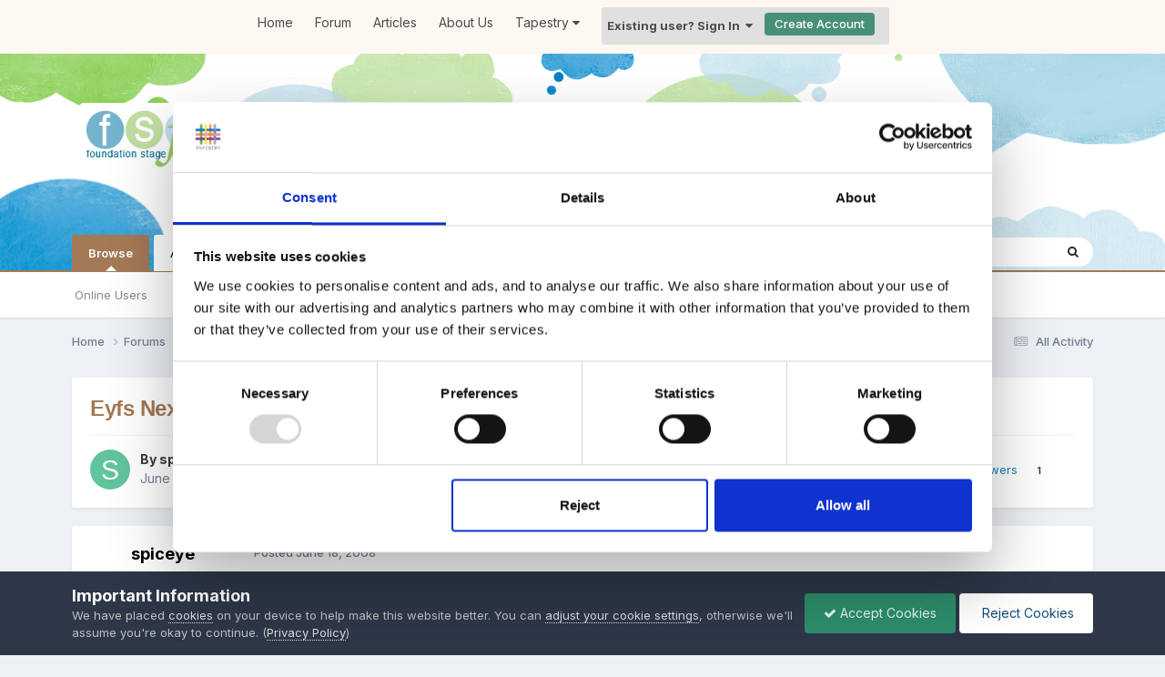

--- FILE ---
content_type: text/html;charset=UTF-8
request_url: https://eyfs.info/forums/topic/13619-eyfs-next-steps/
body_size: 26234
content:
<!DOCTYPE html><html lang="en-GB" dir="ltr"><head><meta charset="utf-8">
		
            

<!-- IPS Data Layer Start -->
<script>
    /* IPS Configuration */
    const IpsDataLayerConfig = {"_events":{"account_login":{"enabled":true,"formatted_name":"account_login"},"account_logout":{"enabled":true,"formatted_name":"account_logout"},"account_register":{"enabled":true,"formatted_name":"account_register"},"content_comment":{"enabled":false,"formatted_name":"content_comment"},"content_create":{"enabled":false,"formatted_name":"content_create"},"content_react":{"enabled":false,"formatted_name":"content_react"},"content_view":{"enabled":false,"formatted_name":"content_view"},"search":{"enabled":true,"formatted_name":"search"}},"_properties":{"content_container_url":{"event_keys":["content_*","filter_*","sort","file_download"],"pii":false,"formatted_name":"content_container_url","enabled":true,"type":"string","page_level":true},"content_id":{"event_keys":["content_*","file_download"],"pii":false,"formatted_name":"content_id","enabled":true,"type":"number","page_level":true},"author_name":{"event_keys":["content_*","social_reply","file_download"],"pii":true,"formatted_name":"author_name","enabled":true,"type":"string","page_level":true},"content_title":{"event_keys":["content_*","file_download"],"pii":true,"formatted_name":"content_title","enabled":true,"type":"string","page_level":true},"content_url":{"event_keys":["content_*","file_download"],"pii":false,"formatted_name":"content_url","enabled":true,"type":"string","page_level":true},"author_id":{"event_keys":["content_*","social_reply","file_download"],"pii":true,"formatted_name":"author_id","enabled":true,"type":"number | string","replace_with_sso":true,"page_level":true},"comment_type":{"event_keys":["content_comment","content_react","content_quote"],"pii":false,"formatted_name":"comment_type","enabled":true,"type":"string","page_level":false},"comment_url":{"event_keys":["content_comment","content_react","content_quote"],"pii":false,"formatted_name":"comment_url","enabled":true,"type":"string","page_level":false},"community_area":{"event_keys":["filter_*","sort"],"pii":false,"formatted_name":"community_area","enabled":true,"type":"string","page_level":true},"content_age":{"event_keys":["content_*","file_download"],"pii":false,"formatted_name":"content_age","enabled":true,"type":"number","page_level":true},"content_area":{"event_keys":["content_*","filter_*","sort","file_download"],"pii":false,"formatted_name":"content_area","enabled":true,"type":"string","page_level":true},"content_container_id":{"event_keys":["content_*","filter_*","sort","file_download"],"pii":false,"formatted_name":"content_container_id","enabled":true,"type":"number","page_level":true},"content_container_name":{"event_keys":["content_*","filter_*","sort","file_download"],"pii":false,"formatted_name":"content_container_name","enabled":true,"type":"string","page_level":true},"content_container_path":{"event_keys":["content_*"],"pii":false,"formatted_name":"content_container_path","enabled":false,"type":"array","page_level":true,"default":[]},"content_container_type":{"event_keys":["content_*","filter_*","sort","file_download"],"pii":false,"formatted_name":"content_container_type","enabled":true,"type":"string","page_level":true},"content_type":{"event_keys":["content_*","filter_*","sort","file_download"],"pii":false,"formatted_name":"content_type","enabled":true,"type":"string","page_level":true},"file_name":{"event_keys":["file_download"],"pii":false,"formatted_name":"file_name","enabled":true,"type":"string","page_level":false},"ips_time":{"event_keys":["*"],"pii":false,"formatted_name":"ips_time","enabled":true,"type":"number","page_level":true},"page_number":{"event_keys":["content_view","query","filter","sort"],"pii":false,"formatted_name":"page_number","enabled":true,"type":"number","page_level":true},"comment_id":{"event_keys":["content_comment","content_react","content_quote"],"pii":false,"formatted_name":"comment_id","enabled":true,"type":"number","page_level":false},"logged_in":{"event_keys":[],"pii":false,"formatted_name":"logged_in","enabled":true,"type":"number","page_level":true},"logged_in_time":{"event_keys":[],"pii":false,"formatted_name":"logged_in_time","enabled":true,"type":"number","page_level":true},"member_group":{"event_keys":[],"pii":false,"formatted_name":"member_group","enabled":true,"type":"string","page_level":true},"member_group_id":{"event_keys":[],"pii":false,"formatted_name":"member_group_id","enabled":true,"type":"number","page_level":true},"member_id":{"event_keys":[],"pii":true,"formatted_name":"member_id","enabled":true,"type":"number | string","page_level":true,"replace_with_sso":true},"member_name":{"event_keys":[],"pii":true,"formatted_name":"member_name","enabled":true,"type":"string","page_level":true},"profile_group":{"event_keys":["social_*"],"pii":false,"formatted_name":"profile_group","enabled":true,"type":"string","page_level":true},"profile_group_id":{"event_keys":["social_*"],"pii":false,"formatted_name":"profile_group_id","enabled":true,"type":"number","page_level":true},"profile_id":{"event_keys":["social_*"],"pii":true,"formatted_name":"profile_id","enabled":true,"type":"number | string","page_level":true,"replace_with_sso":true},"profile_name":{"event_keys":["social_*"],"pii":true,"formatted_name":"profile_name","enabled":true,"type":"string","page_level":true},"reaction_type":{"event_keys":["content_react"],"pii":false,"formatted_name":"reaction_type","enabled":true,"type":"string","page_level":false},"sort_by":{"event_keys":["*sort"],"pii":false,"formatted_name":"sort_by","enabled":true,"type":"string","page_level":true},"sort_direction":{"event_keys":["*sort"],"pii":false,"formatted_name":"sort_direction","enabled":true,"type":"string","page_level":true},"view_location":{"event_keys":["*_view"],"pii":false,"formatted_name":"view_location","enabled":true,"type":"string","page_level":true,"default":"page"},"query":{"event_keys":["search"],"pii":false,"formatted_name":"query","enabled":true,"type":"string","page_level":false},"filter_title":{"event_keys":["filter_*"],"pii":false,"formatted_name":"filter_title","enabled":true,"type":"string","page_level":false},"ips_key":{"event_keys":["*"],"pii":false,"formatted_name":"ips_key","enabled":false,"type":"string","page_level":true}},"_pii":false,"_pii_groups":[["author_id","author_name"],["member_id","member_name"],["profile_id","profile_name"]]};

    /* IPS Context */
    const IpsDataLayerContext = {"content_container_url":"https:\/\/eyfs.info\/forums\/forum\/1100-eyfs-statutory-framework\/","content_id":13619,"author_name":null,"content_title":null,"content_url":"https:\/\/eyfs.info\/forums\/topic\/13619-eyfs-next-steps\/","author_id":null,"community_area":"Forums","content_age":6424,"content_area":"Forums","content_container_id":1100,"content_container_name":"EYFS Statutory Framework","content_container_type":"forums","content_type":"topic","ips_time":null,"page_number":null,"logged_in":0,"logged_in_time":null,"member_group":"Guests","member_group_id":2,"member_id":null,"member_name":null,"profile_group":null,"profile_group_id":null,"profile_id":null,"profile_name":null,"sort_by":null,"sort_direction":null,"view_location":"page"};

    /* IPS Events */
    const IpsDataLayerEvents = [];
</script>


<!-- Handlers -->

<!-- Initializers -->
<script> let initcodegtm = context => { if ( !(context instanceof Object) ) { return; } /* Set the key and time */ let ips_time = IpsDataLayerConfig._properties.ips_time.enabled ? IpsDataLayerConfig._properties.ips_time.formatted_name : false; let ips_key = IpsDataLayerConfig._properties.ips_key.enabled ? IpsDataLayerConfig._properties.ips_key.formatted_name : false; if ( ips_time ) { context[ips_time] = Math.floor( Date.now() / 1000 ); } if ( ips_key ) { let s = i => { return Math.floor((1 + Math.random()) * Math.pow(16, i)) .toString(16) .substring(1); }; let mt = Date.now(); let sec = Math.floor(mt / 1000); let secString = sec.toString(16); secString = secString.substring( secString.length - 8 ); let ms = ( mt - ( sec * 1000 ) ) * 1000; /* milliseconds*/ let msString = (ms + 0x100000).toString(16).substring(1); let randomId = secString + msString + s(1) + '.' + s(4) + s(4); context[ips_key] = randomId; } for ( let i in context ) { if ( context[i] === null ) { context[i] = undefined; } } try { if (context instanceof Object) { window.dataLayer = window.dataLayer || []; window.dataLayer.push(context); return; } Debug.log( 'Invalid Data Layer Context: The IPS GTM Data Layer Initializer failed because the context wasn\'t an Object' ); } catch (e) { Debug.error('Bad Data Layer Initializer: Event initializer failed!'); } }; initcodegtm(IpsDataLayerContext || {}); </script>
<!-- END Initializers -->

<!-- Head Snippets -->

<!-- Google Tag Manager -->
<script>(function(w,d,s,l,i){w[l]=w[l]||[];w[l].push({'gtm.start':
new Date().getTime(),event:'gtm.js'});var f=d.getElementsByTagName(s)[0],
j=d.createElement(s),dl=l!='dataLayer'?'&l='+l:'';j.async=true;j.src=
'https://www.googletagmanager.com/gtm.js?id='+i+dl;f.parentNode.insertBefore(j,f);
})(window,document,'script','dataLayer','GTM-TS6Z8MFQ');</script>
<!-- End Google Tag Manager -->

<!-- END Head Snippets -->

<!-- Event Callbacks -->
<script>
const IpsDataLayerEventHandlers = [
    ( () => _event => { try { if ( (_event._properties instanceof Object) && (typeof _event._key === 'string')) { window.dataLayer = window.dataLayer || []; let properties = {}; for ( let pKey in _event._properties ) { properties[_event._key + '.' + pKey] = _event._properties[pKey]; } window.dataLayer.push( { ...properties, 'event': _event._key } ); return; } Debug.log( 'Invalid Data Layer Event: An event wasn\'t processed by the IPS GTM Data Layer Handler. The event\'s _key has to be a string, and its _properties has to be an Object.' ); } catch (e) { Debug.error( e ); } } )
];
</script>
<!-- END Event Callbacks -->

<!-- Properties Callbacks -->
<script>
const IpsDataLayerPropertiesHandlers = [
    ( () => _properties => { try { if ( _properties instanceof Object ) { delete _properties.event; /* this cannot be set since this handler is NOT for adding GTM events*/ window.dataLayer = window.dataLayer || []; window.dataLayer.push( _properties ); } } catch (e) { Debug.error( e ); } } )
];
</script>
<!-- END Properties Callbacks -->

<!-- END Handlers -->

<!-- IPS Data Layer End -->
        
		<title>Eyfs Next Steps - EYFS Statutory Framework - The Foundation Stage Forum Ltd</title>
		
		
		
      <script>
        document.addEventListener("DOMContentLoaded", function () {
          var iframes = document.querySelectorAll('iframe');

          iframes.forEach(function (iframe) {
            if (iframe.dataset.gdprProcessed) return;

            var rawSrc = iframe.getAttribute("data-embed-src") || iframe.getAttribute("src");
            if (!rawSrc) return;

            if (!/youtube(-nocookie)?\.com/.test(rawSrc)) return;

            rawSrc = convertToNoCookie(rawSrc);
            iframe.dataset.gdprProcessed = "true";
            iframe.setAttribute("data-noload-src", rawSrc);
            iframe.removeAttribute("src");
            iframe.removeAttribute("data-src");
            iframe.removeAttribute("data-embed-src");

            var videoId = getVideoId(rawSrc);
            if (!videoId) return;

            var width = iframe.getAttribute("width") || "560";
            var height = iframe.getAttribute("height") || "315";

            var wrapper = document.createElement("div");
            wrapper.style.position = "relative";
            wrapper.style.width = "100%";
            wrapper.style.position = "relative";
            wrapper.style.paddingTop = (100 * (height / width)) + "%"; // maintain aspect ratio
            wrapper.style.cursor = "pointer";
            wrapper.style.backgroundColor = "#000";
            wrapper.style.backgroundImage = "url(" + "https://img.youtube.com/vi/" + videoId + "/hqdefault.jpg" + ")";
            wrapper.style.backgroundSize = "cover";
            wrapper.style.backgroundPosition = "center";
            wrapper.style.overflow = "hidden";

            var playIcon = document.createElement("i");
            playIcon.className = "fa fa-play";
            playIcon.style.position = "absolute";
            playIcon.style.top = "50%";
            playIcon.style.left = "50%";
            playIcon.style.transform = "translate(-50%, -50%)";
            playIcon.style.fontSize = "48px";
            playIcon.style.color = "#fff";
            playIcon.style.background = "rgba(0,0,0,0.5)";
            playIcon.style.borderRadius = "50%";
            playIcon.style.padding = "20px";
            playIcon.style.pointerEvents = "none";
            wrapper.appendChild(playIcon);

            var overlay = document.createElement("div");
            overlay.innerHTML = "<i class='fa fa-info-circle'></i> Click to load (This video is hosted by YouTube, which may set marketing cookies.)";
            overlay.style.position = "absolute";
            overlay.style.bottom = "0";
            overlay.style.left = "0";
            overlay.style.right = "0";
            overlay.style.background = "rgba(0,0,0,0.7)";
            overlay.style.color = "#fff";
            overlay.style.padding = "0.5em";
            overlay.style.fontSize = "0.9em";
            overlay.style.textAlign = "center";
            wrapper.appendChild(overlay);

            var parent = iframe.parentNode;
            parent.insertBefore(wrapper, iframe);
            wrapper.appendChild(iframe);

            wrapper.addEventListener("click", function () {
            console.log(iframe);
              iframe.setAttribute("src", iframe.dataset.noloadSrc);
              iframe.style.display = "block";
              iframe.style.width = "100%";
              iframe.style.height = "100%";
              wrapper.style.background = "none";
              overlay.remove();
            });

            iframe.style.display = "none";
            iframe.style.border = "none";
          });

          function getVideoId(url) {
            var match = url.match(/\/embed\/([^?&"'>]+)/);
            return match ? match[1] : null;
          }

          function convertToNoCookie(url) {
              return url.replace("youtube.com", "youtube-nocookie.com");
            }
        });
        </script>
		

	<meta name="viewport" content="width=device-width, initial-scale=1">


	
	


	<meta name="twitter:card" content="summary" />


	
		<meta name="twitter:site" content="@EYFSF" />
	


	
		
			
				<meta property="og:title" content="Eyfs Next Steps">
			
		
	

	
		
			
				<meta property="og:type" content="website">
			
		
	

	
		
			
				<meta property="og:url" content="https://eyfs.info/forums/topic/13619-eyfs-next-steps/">
			
		
	

	
		
			
				<meta name="description" content="Hi Guys, Great feedback &amp; advice, have used a few ideas lately. Any ideas on how you record &#039;next steps&#039; for children &amp; how you then put them into your planning? I recently had Ofsted &amp; although we plan around observations &amp; 2 keychildren the Ofsted Inspector said we should record...">
			
		
	

	
		
			
				<meta property="og:description" content="Hi Guys, Great feedback &amp; advice, have used a few ideas lately. Any ideas on how you record &#039;next steps&#039; for children &amp; how you then put them into your planning? I recently had Ofsted &amp; although we plan around observations &amp; 2 keychildren the Ofsted Inspector said we should record...">
			
		
	

	
		
			
				<meta property="og:updated_time" content="2014-03-14T15:24:32Z">
			
		
	

	
		
			
				<meta property="og:site_name" content="The Foundation Stage Forum Ltd">
			
		
	

	
		
			
				<meta property="og:locale" content="en_GB">
			
		
	


	
		<link rel="canonical" href="https://eyfs.info/forums/topic/13619-eyfs-next-steps/" />
	




<link rel="manifest" href="https://eyfs.info/manifest.webmanifest/">
<meta name="msapplication-config" content="https://eyfs.info/browserconfig.xml/">
<meta name="msapplication-starturl" content="/">
<meta name="application-name" content="The Foundation Stage Forum Ltd">

<meta name="apple-mobile-web-app-title" content="The Foundation Stage Forum Ltd">

	<meta name="theme-color" content="#ffffff">










<link rel="preload" href="//eyfs.info/applications/core/interface/font/fontawesome-webfont.woff2?v=4.7.0" as="font" crossorigin="anonymous">

            	<!-- Analytics -->
	<script defer data-domain="eyfs.info" src="https://plausible.io/js/plausible.js"></script>
		


	<link rel="preconnect" href="https://fonts.googleapis.com">
	<link rel="preconnect" href="https://fonts.gstatic.com" crossorigin>
	
		<link href="https://fonts.googleapis.com/css2?family=Inter:wght@300;400;500;600;700&display=swap" rel="stylesheet">
	



	<link rel='stylesheet' href='//s3.eu-west-1.amazonaws.com/forum.eyfs.info/css_built_4/341e4a57816af3ba440d891ca87450ff_framework.css.gz?v=d815db93211757409776' media='all'>

	<link rel='stylesheet' href='//s3.eu-west-1.amazonaws.com/forum.eyfs.info/css_built_4/05e81b71abe4f22d6eb8d1a929494829_responsive.css.gz?v=d815db93211757409776' media='all'>

	<link rel='stylesheet' href='//s3.eu-west-1.amazonaws.com/forum.eyfs.info/css_built_4/90eb5adf50a8c640f633d47fd7eb1778_core.css.gz?v=d815db93211757409776' media='all'>

	<link rel='stylesheet' href='//s3.eu-west-1.amazonaws.com/forum.eyfs.info/css_built_4/5a0da001ccc2200dc5625c3f3934497d_core_responsive.css.gz?v=d815db93211757409776' media='all'>

	<link rel='stylesheet' href='//s3.eu-west-1.amazonaws.com/forum.eyfs.info/css_built_4/62e269ced0fdab7e30e026f1d30ae516_forums.css.gz?v=d815db93211757409776' media='all'>

	<link rel='stylesheet' href='//s3.eu-west-1.amazonaws.com/forum.eyfs.info/css_built_4/76e62c573090645fb99a15a363d8620e_forums_responsive.css.gz?v=d815db93211757409776' media='all'>

	<link rel='stylesheet' href='//s3.eu-west-1.amazonaws.com/forum.eyfs.info/css_built_4/ebdea0c6a7dab6d37900b9190d3ac77b_topics.css.gz?v=d815db93211757409776' media='all'>





<link rel='stylesheet' href='//s3.eu-west-1.amazonaws.com/forum.eyfs.info/css_built_4/258adbb6e4f3e83cd3b355f84e3fa002_custom.css.gz?v=d815db93211757409776' media='all'>




		

	
	<script type='text/javascript'>
		var ipsDebug = false;		
	
		var CKEDITOR_BASEPATH = '//eyfs.info/applications/core/interface/ckeditor/ckeditor/';
	
		var ipsSettings = {
			
			
			cookie_path: "/",
			
			cookie_prefix: "ips4_",
			
			
			cookie_ssl: true,
			
            essential_cookies: ["oauth_authorize","member_id","login_key","clearAutosave","lastSearch","device_key","IPSSessionFront","loggedIn","noCache","hasJS","cookie_consent","cookie_consent_optional","guestTermsDismissed","forumpass_*","cm_reg","location","currency","guestTransactionKey"],
			upload_imgURL: "",
			message_imgURL: "",
			notification_imgURL: "",
			baseURL: "//eyfs.info/",
			jsURL: "//eyfs.info/applications/core/interface/js/js.php",
			csrfKey: "c24a222bbd4361416fe846122952eb21",
			antiCache: "d815db93211757409776",
			jsAntiCache: "d815db93211768491854",
			disableNotificationSounds: false,
			useCompiledFiles: true,
			links_external: true,
			memberID: 0,
			lazyLoadEnabled: false,
			blankImg: "//eyfs.info/applications/core/interface/js/spacer.png",
			analyticsProvider: "ga",
			viewProfiles: true,
			mapProvider: 'none',
			mapApiKey: ''
		};
		
		
		
		
			ipsSettings['maxImageDimensions'] = {
				width: 1000,
				height: 750
			};
		                                                                                                                  
	</script>







<script type='text/javascript' src='//s3.eu-west-1.amazonaws.com/forum.eyfs.info/javascript_global/root_library.js.gz?v=d815db93211768491854' data-ips></script>


<script type='text/javascript' src='//s3.eu-west-1.amazonaws.com/forum.eyfs.info/javascript_global/root_js_lang_2.js.gz?v=d815db93211768491854' data-ips></script>


<script type='text/javascript' src='//s3.eu-west-1.amazonaws.com/forum.eyfs.info/javascript_global/root_framework.js.gz?v=d815db93211768491854' data-ips></script>


<script type='text/javascript' src='//s3.eu-west-1.amazonaws.com/forum.eyfs.info/javascript_core/global_global_core.js.gz?v=d815db93211768491854' data-ips></script>


<script type='text/javascript' src='//s3.eu-west-1.amazonaws.com/forum.eyfs.info/javascript_global/root_front.js.gz?v=d815db93211768491854' data-ips></script>


<script type='text/javascript' src='//s3.eu-west-1.amazonaws.com/forum.eyfs.info/javascript_core/front_front_core.js.gz?v=d815db93211768491854' data-ips></script>


<script type='text/javascript' src='//s3.eu-west-1.amazonaws.com/forum.eyfs.info/javascript_forums/front_front_topic.js.gz?v=d815db93211768491854' data-ips></script>


<script type='text/javascript' src='//s3.eu-west-1.amazonaws.com/forum.eyfs.info/javascript_global/root_map.js.gz?v=d815db93211768491854' data-ips></script>


<script type='text/javascript' src='//s3.eu-west-1.amazonaws.com/forum.eyfs.info/javascript_foundation/front_front_registration.js.gz?v=d815db93211768491854' data-ips></script>


<script type='text/javascript' src='//eyfs.info/applications/nexus/interface/js/rxp-js.min.js?v=d815db93211768491854' data-ips></script>



	<script type='text/javascript'>
		
			ips.setSetting( 'date_format', jQuery.parseJSON('"dd\/mm\/yy"') );
		
			ips.setSetting( 'date_first_day', jQuery.parseJSON('0') );
		
			ips.setSetting( 'ipb_url_filter_option', jQuery.parseJSON('"none"') );
		
			ips.setSetting( 'url_filter_any_action', jQuery.parseJSON('"allow"') );
		
			ips.setSetting( 'bypass_profanity', jQuery.parseJSON('0') );
		
			ips.setSetting( 'emoji_style', jQuery.parseJSON('"native"') );
		
			ips.setSetting( 'emoji_shortcodes', jQuery.parseJSON('true') );
		
			ips.setSetting( 'emoji_ascii', jQuery.parseJSON('false') );
		
			ips.setSetting( 'emoji_cache', jQuery.parseJSON('1733868974') );
		
			ips.setSetting( 'image_jpg_quality', jQuery.parseJSON('85') );
		
			ips.setSetting( 'cloud2', jQuery.parseJSON('false') );
		
			ips.setSetting( 'isAnonymous', jQuery.parseJSON('false') );
		
		
	</script>



<script type='application/ld+json'>
{
    "name": "Eyfs Next Steps",
    "headline": "Eyfs Next Steps",
    "text": "Hi Guys, \n\u00a0 \nGreat feedback \u0026amp; advice, have used a few ideas lately. \n\u00a0 \nAny ideas on how you record \u0027next steps\u0027 for children \u0026amp; how you then put them into your planning?  I recently had Ofsted \u0026amp; although we plan around observations \u0026amp; 2 keychildren the Ofsted Inspector said we should record \u0027next steps\u0027 from September. \n\u00a0 \nWould be grateful for any advice. \n\u00a0 \nSpiceye \n  \n",
    "dateCreated": "2008-06-18T15:12:47+0000",
    "datePublished": "2008-06-18T15:12:47+0000",
    "dateModified": "2014-03-14T15:24:32+0000",
    "image": "https://eyfs.info/applications/core/interface/email/default_photo.png",
    "author": {
        "@type": "Person",
        "name": "spiceye",
        "image": "https://eyfs.info/applications/core/interface/email/default_photo.png",
        "url": "https://eyfs.info/profile/11663-spiceye/"
    },
    "interactionStatistic": [
        {
            "@type": "InteractionCounter",
            "interactionType": "http://schema.org/ViewAction",
            "userInteractionCount": 22676
        },
        {
            "@type": "InteractionCounter",
            "interactionType": "http://schema.org/CommentAction",
            "userInteractionCount": 12
        },
        {
            "@type": "InteractionCounter",
            "interactionType": "http://schema.org/FollowAction",
            "userInteractionCount": 1
        }
    ],
    "@context": "http://schema.org",
    "@type": "DiscussionForumPosting",
    "@id": "https://eyfs.info/forums/topic/13619-eyfs-next-steps/",
    "isPartOf": {
        "@id": "https://eyfs.info/#website"
    },
    "publisher": {
        "@id": "https://eyfs.info/#organization",
        "member": {
            "@type": "Person",
            "name": "spiceye",
            "image": "https://eyfs.info/applications/core/interface/email/default_photo.png",
            "url": "https://eyfs.info/profile/11663-spiceye/"
        }
    },
    "url": "https://eyfs.info/forums/topic/13619-eyfs-next-steps/",
    "discussionUrl": "https://eyfs.info/forums/topic/13619-eyfs-next-steps/",
    "mainEntityOfPage": {
        "@type": "WebPage",
        "@id": "https://eyfs.info/forums/topic/13619-eyfs-next-steps/"
    },
    "pageStart": 1,
    "pageEnd": 1,
    "comment": [
        {
            "@type": "Comment",
            "@id": "https://eyfs.info/forums/topic/13619-eyfs-next-steps/#comment-136128",
            "url": "https://eyfs.info/forums/topic/13619-eyfs-next-steps/#comment-136128",
            "author": {
                "@type": "Person",
                "name": "Guest",
                "image": "https://eyfs.info/applications/core/interface/email/default_photo.png"
            },
            "dateCreated": "2008-06-18T17:30:49+0000",
            "text": "Hi, \nIf you have an evaluation box on your activity plan then either add it to the end of the evaluation, or put an extra box titled - Next Steps and show what the children will be ready for.  This could be to repeat the skill involved with a different activity or taking the skill further.  Hope that makes sense. \n\u00a0 \nRegards  \nCore \n",
            "upvoteCount": 0
        },
        {
            "@type": "Comment",
            "@id": "https://eyfs.info/forums/topic/13619-eyfs-next-steps/#comment-136201",
            "url": "https://eyfs.info/forums/topic/13619-eyfs-next-steps/#comment-136201",
            "author": {
                "@type": "Person",
                "name": "spiceye",
                "image": "https://eyfs.info/applications/core/interface/email/default_photo.png",
                "url": "https://eyfs.info/profile/11663-spiceye/"
            },
            "dateCreated": "2008-06-19T08:56:23+0000",
            "text": "Thanks very much.  Will do that \n  \n",
            "upvoteCount": 0
        },
        {
            "@type": "Comment",
            "@id": "https://eyfs.info/forums/topic/13619-eyfs-next-steps/#comment-136222",
            "url": "https://eyfs.info/forums/topic/13619-eyfs-next-steps/#comment-136222",
            "author": {
                "@type": "Person",
                "name": "jennyjenkinz",
                "image": "https://eyfs.info/applications/core/interface/email/default_photo.png",
                "url": "https://eyfs.info/profile/11548-jennyjenkinz/"
            },
            "dateCreated": "2008-06-19T13:52:30+0000",
            "text": "I have attached a sheet that was given to me by a collegue at the begining of the year. I have found it extermely useful for prompting me when writing next steps or significant observations. I have typed it up and amde a couple of changes, but can\u0027t take credit for creating it myself...and unfortunatly I don\u0027t know who made it originally so I can\u0027t credit them. Hoever if they happen to read this i\u0027d like to say a BIG thank you!  \nHope it helps \nPrompts_for_writing_next_steps.doc \n",
            "upvoteCount": 0
        },
        {
            "@type": "Comment",
            "@id": "https://eyfs.info/forums/topic/13619-eyfs-next-steps/#comment-136992",
            "url": "https://eyfs.info/forums/topic/13619-eyfs-next-steps/#comment-136992",
            "author": {
                "@type": "Person",
                "name": "Guest",
                "image": "https://eyfs.info/applications/core/interface/email/default_photo.png"
            },
            "dateCreated": "2008-06-24T17:15:04+0000",
            "text": "Being very new to early years, I am confused by the recent Question and Answer in Nursery Education Plus .... \n\u00a0 \n\u201cQuestion: In the Early Years Foundation Stage guidance, the colour-coded Stepping Stones have disappeared. My manager says that when we do an observation we must put the next Stepping Stone for the child. Do we use Development matters now? \n\u00a0 \nExpert Answer: It is great to hear that you are basing your planning on individual observational assessment and have lots of experience of using the Curriculum Guidance for the Foundation Stage document. However, the answer to your question is a definite \u2018no\u2019\u201d .... \n\u00a0 \nWe too, have been encouraged to show the next stepping stones, many of the ofsted reports referring to the staff and parents need to know this (i.e having observed the child can use some number names accurately in play, we would have presumed the next stepping stone would be to \u201csometimes match number and quantity correctly\u201d PSRN NLC. and plan accordingly) \n\u00a0 \n\u00a0 \nIf we do no use the Development Matters (ages and stages curriculum guidance)  as the next stepping stone \u2013 the answer above says this is a definite NO \u2013 what do we use to plan towards? \n",
            "upvoteCount": 0
        },
        {
            "@type": "Comment",
            "@id": "https://eyfs.info/forums/topic/13619-eyfs-next-steps/#comment-136999",
            "url": "https://eyfs.info/forums/topic/13619-eyfs-next-steps/#comment-136999",
            "author": {
                "@type": "Person",
                "name": "louby loo",
                "image": "//s3.eu-west-1.amazonaws.com/forum.eyfs.info/monthly_2021_04/photo-8282.thumb.jpg.aebd33818d10870ce2aacc72c12360b7.jpg",
                "url": "https://eyfs.info/profile/8282-louby-loo/"
            },
            "dateCreated": "2008-06-24T18:00:24+0000",
            "text": "I tend to put activities/expereinces as the next steps - I don\u0027t quote form CGFS or EYFS  \n\u00a0 \n-- for example I would simply  put.. Next steps... to provide play experiences to develop xxxxx interest in numbers and give an example - these targets then depend on indvidual childs interests.... so could be counting out a making train track, setting up a tea party for teddies whatever interests the child...... that way we may be covering many development matters rather than to focus on  just one in specific. \n",
            "upvoteCount": 0
        },
        {
            "@type": "Comment",
            "@id": "https://eyfs.info/forums/topic/13619-eyfs-next-steps/#comment-137033",
            "url": "https://eyfs.info/forums/topic/13619-eyfs-next-steps/#comment-137033",
            "author": {
                "@type": "Person",
                "name": "Rea",
                "image": "//s3.eu-west-1.amazonaws.com/forum.eyfs.info/profile/photo-thumb-3139.jpg",
                "url": "https://eyfs.info/profile/3139-rea/"
            },
            "dateCreated": "2008-06-24T21:42:43+0000",
            "text": "Hi saturnpa, welcome to the forum   \nI\u0027d do what loubyloo suggests. The problem with stating the next step as written in the document is that children dont necessarily develop in line those steps, they might achieve one step then skip 2 and go back to them at a later date or ignore them altogether, or they might come into your setting on step 4 of PSE (for example, i really dont know what it is!) and then need to work on step 1. \nPlanning activities which will address lots of areas keeps it real for more children too. \n",
            "upvoteCount": 0
        },
        {
            "@type": "Comment",
            "@id": "https://eyfs.info/forums/topic/13619-eyfs-next-steps/#comment-137040",
            "url": "https://eyfs.info/forums/topic/13619-eyfs-next-steps/#comment-137040",
            "author": {
                "@type": "Person",
                "name": "dublinbay",
                "image": "//s3.eu-west-1.amazonaws.com/forum.eyfs.info/av-8623.gif",
                "url": "https://eyfs.info/profile/8623-dublinbay/"
            },
            "dateCreated": "2008-06-24T23:35:14+0000",
            "text": "Hi Saturnpa and a warm welcome to the forum.   ",
            "upvoteCount": 0
        },
        {
            "@type": "Comment",
            "@id": "https://eyfs.info/forums/topic/13619-eyfs-next-steps/#comment-137054",
            "url": "https://eyfs.info/forums/topic/13619-eyfs-next-steps/#comment-137054",
            "author": {
                "@type": "Person",
                "name": "Guest",
                "image": "https://eyfs.info/applications/core/interface/email/default_photo.png"
            },
            "dateCreated": "2008-06-25T13:12:14+0000",
            "text": "We use the childrens assessment sheets to help push them onto their next steps ie where they are now what is the next statement down what activites will help the child achieve the next step we then record this on next step sheets and insert this into our planning under child led activities.  We then work alongside the child for that activity record any significant achievments on the next sheet and in their assessment sheets.  If they decided they didn\u0027t want to do the activity we would either adapt it to something they happen to be playing with at the time or say they child didn;t want to take part this time and then follow it up next time we are planning for that child.  Under needs as id from last plan (on the sheet attached) we tend to put I will see if ... joins in at circle time, or I will look at ... mark making etc.  under relevant and achieveable learning goals I tend to rather than put a specific outcome unbrella it under CLL mark making \u0026amp; handwriting or Creative making music Etc... \n\u00a0 \nHope that makes sense \nNext_Steps_Planning.doc \n",
            "upvoteCount": 0
        },
        {
            "@type": "Comment",
            "@id": "https://eyfs.info/forums/topic/13619-eyfs-next-steps/#comment-379724",
            "url": "https://eyfs.info/forums/topic/13619-eyfs-next-steps/#comment-379724",
            "author": {
                "@type": "Person",
                "name": "Playbase",
                "image": "https://eyfs.info/applications/core/interface/email/default_photo.png",
                "url": "https://eyfs.info/profile/28042-playbase/"
            },
            "dateCreated": "2014-03-06T09:49:43+0000",
            "text": "\u0027next steps\u0027 is a bit of a problem with some of the staff of mine too!! Please.....any help to explain next steps to newer staff would be a great help  :rolleyes: ",
            "upvoteCount": 0
        },
        {
            "@type": "Comment",
            "@id": "https://eyfs.info/forums/topic/13619-eyfs-next-steps/#comment-380001",
            "url": "https://eyfs.info/forums/topic/13619-eyfs-next-steps/#comment-380001",
            "author": {
                "@type": "Person",
                "name": "Guest",
                "image": "https://eyfs.info/applications/core/interface/email/default_photo.png"
            },
            "dateCreated": "2014-03-10T04:22:51+0000",
            "text": "A \"next step\" is basically about where you think the child\u0027s learning should be going next, for them to work towards. ",
            "upvoteCount": 0
        },
        {
            "@type": "Comment",
            "@id": "https://eyfs.info/forums/topic/13619-eyfs-next-steps/#comment-380006",
            "url": "https://eyfs.info/forums/topic/13619-eyfs-next-steps/#comment-380006",
            "author": {
                "@type": "Person",
                "name": "Helen",
                "image": "//s3.eu-west-1.amazonaws.com/forum.eyfs.info/monthly_2023_07/1470656949_HelenEdwardsv2.thumb.jpg.dd642ed52722a58d07c08f70113ac994.jpg",
                "url": "https://eyfs.info/profile/4-helen/"
            },
            "dateCreated": "2014-03-10T08:16:26+0000",
            "text": "it can also be additional activities and experiences to reinforce learning. \nIf you can get hold of Kathy Brodie\u0027s new book \u0027Observation, Assessment and  Planning in the Early Years\u0027, there\u0027s an excellent chapter on deciding what the next steps should be.  :1b \n",
            "upvoteCount": 1
        },
        {
            "@type": "Comment",
            "@id": "https://eyfs.info/forums/topic/13619-eyfs-next-steps/#comment-380371",
            "url": "https://eyfs.info/forums/topic/13619-eyfs-next-steps/#comment-380371",
            "author": {
                "@type": "Person",
                "name": "Guest",
                "image": "https://eyfs.info/applications/core/interface/email/default_photo.png"
            },
            "dateCreated": "2014-03-14T15:24:32+0000",
            "text": "Hi, \nI also find next steps a tad confusing I think it\u0027s because people use the term differently to mean different things. We had advise from our EYIO and she said next steps should not be something from scratch, i.e. if Fred is already experimenting with mark making and he enjoys junk modelling then Fred\u0027s next step could be... support and extend Fred\u0027s junk modelling experiences, encouraging him to write captions or his name on the things that he has made. We then suggest to the parents how they can get involved from home and their opinions. \nI heard from a parent that a nursery she took her little boy to for 3yrs never once showed her his learning journey and never once had a parents evening / morning. That nursery got outstanding! How is it possible! The stat framework goes on and on about parents involvement!  \nit is  ! \n",
            "upvoteCount": 0
        }
    ]
}	
</script>

<script type='application/ld+json'>
{
    "@context": "http://www.schema.org",
    "publisher": "https://eyfs.info/#organization",
    "@type": "WebSite",
    "@id": "https://eyfs.info/#website",
    "mainEntityOfPage": "https://eyfs.info/",
    "name": "The Foundation Stage Forum Ltd",
    "url": "https://eyfs.info/",
    "potentialAction": {
        "type": "SearchAction",
        "query-input": "required name=query",
        "target": "https://eyfs.info/search/?q={query}"
    },
    "inLanguage": [
        {
            "@type": "Language",
            "name": "English (UK)",
            "alternateName": "en-GB"
        }
    ]
}	
</script>

<script type='application/ld+json'>
{
    "@context": "http://www.schema.org",
    "@type": "Organization",
    "@id": "https://eyfs.info/#organization",
    "mainEntityOfPage": "https://eyfs.info/",
    "name": "The Foundation Stage Forum Ltd",
    "url": "https://eyfs.info/",
    "logo": {
        "@type": "ImageObject",
        "@id": "https://eyfs.info/#logo",
        "url": "//s3.eu-west-1.amazonaws.com/forum.eyfs.info/monthly_2021_04/fsflogo2020transp_small.png.8df513186484987fdbf50dba5f2c1a72.png"
    },
    "sameAs": [
        "https://x.com/EYFSF",
        "https://linkedin.com/company/the-foundation-stage-forum-limited/",
        "https://www.instagram.com/tapestry_fsf/",
        "https://www.facebook.com/TapestryLearningJournal"
    ],
    "address": {
        "@type": "PostalAddress",
        "streetAddress": "65 High St",
        "addressLocality": "Lewes",
        "addressRegion": "East Sussex",
        "postalCode": "BN7 1XG",
        "addressCountry": "GB"
    }
}	
</script>

<script type='application/ld+json'>
{
    "@context": "http://schema.org",
    "@type": "BreadcrumbList",
    "itemListElement": [
        {
            "@type": "ListItem",
            "position": 1,
            "item": {
                "name": "Forums",
                "@id": "https://eyfs.info/forums/"
            }
        },
        {
            "@type": "ListItem",
            "position": 2,
            "item": {
                "name": "Archive - Members ",
                "@id": "https://eyfs.info/forums/forum/1081-archive-members/"
            }
        },
        {
            "@type": "ListItem",
            "position": 3,
            "item": {
                "name": "Cross-phase Collaboration",
                "@id": "https://eyfs.info/forums/forum/1098-cross-phase-collaboration/"
            }
        },
        {
            "@type": "ListItem",
            "position": 4,
            "item": {
                "name": "Statutory and Guidance Documents",
                "@id": "https://eyfs.info/forums/forum/1099-statutory-and-guidance-documents/"
            }
        },
        {
            "@type": "ListItem",
            "position": 5,
            "item": {
                "name": "EYFS Statutory Framework",
                "@id": "https://eyfs.info/forums/forum/1100-eyfs-statutory-framework/"
            }
        },
        {
            "@type": "ListItem",
            "position": 6,
            "item": {
                "name": "Eyfs Next Steps"
            }
        }
    ]
}	
</script>

<script type='application/ld+json'>
{
    "@context": "http://schema.org",
    "@type": "ContactPage",
    "url": "https://eyfs.info/contact/"
}	
</script>



		

      <link href="https://fonts.googleapis.com/css?family=Signika" rel="stylesheet"></head><body class="ipsApp ipsApp_front ipsJS_none ipsClearfix" data-controller="core.front.core.app,core.front.core.dataLayer"  data-message=""  data-pageapp="forums" data-pagelocation="front" data-pagemodule="forums" data-pagecontroller="topic" data-pageid="13619"  ><!-- Google Tag Manager (noscript) --><noscript><iframe src="https://www.googletagmanager.com/ns.html?id=GTM-TS6Z8MFQ" height="0" width="0" style="display:none;visibility:hidden"></iframe></noscript>
<!-- End Google Tag Manager (noscript) -->
      <a href="#ipsLayout_mainArea" class="ipsHide" title="Go to main content on this page" accesskey="m">Jump to content</a>
		
<div id="fsfTopNavigation" class="ipsResponsive_hidePhone">
	<div class='fsfNav'><a href='https://eyfs.info/index.html/'>Home</a></div>
	<div class='fsfNav'><a href='https://eyfs.info/forums/'>Forum</a></div>
	<!--<div class='fsfNav'><a href='https://eyfs.info/community.html/'>Join Us</a></div>-->
	<div class='fsfNav'><a href='https://eyfs.info/all_articles.html/'>Articles</a></div>
	<div class='fsfNav'><a href='https://eyfs.info/aboutus.html/'>About Us</a></div>
	<div class='fsfNav'><a id='tapestryMenu' href='#tapestryMenu_menu' data-ipsmenu>Tapestry <i class="fa fa-caret-down"></i></a></div>
	<div class='fsfNav'>

	<ul id="elUserNav" class="ipsList_inline cSignedOut ipsClearfix ipsResponsive_hidePhone ipsResponsive_block">
		
		
	


	<li class='cUserNav_icon ipsHide' id='elCart_container'></li>
	<li class='elUserNav_sep ipsHide' id='elCart_sep'></li>

<li id="elSignInLink">
			
				<a href="//eyfs.info/login/" data-ipsmenu-closeonclick="false" data-ipsmenu id="elUserSignIn">
					Existing user? Sign In  <i class="fa fa-caret-down"></i>
				</a>
			
			
<div id='elUserSignIn_menu' class='ipsMenu ipsMenu_auto ipsHide'>
	<form accept-charset='utf-8' method='post' action='//eyfs.info/login/'>
		<input type="hidden" name="csrfKey" value="c24a222bbd4361416fe846122952eb21">
		<input type="hidden" name="ref" value="aHR0cHM6Ly9leWZzLmluZm8vZm9ydW1zL3RvcGljLzEzNjE5LWV5ZnMtbmV4dC1zdGVwcy8=">
		<div data-role="loginForm">
			
			
			
				<div class='ipsColumns ipsColumns_noSpacing'>
					<div class='ipsColumn ipsColumn_wide' id='elUserSignIn_internal'>
						
<div class="ipsPad ipsForm ipsForm_vertical">
	<h4 class="ipsType_sectionHead">Sign In</h4>
	<br><br>
	<ul class='ipsList_reset'>
		<li class="ipsFieldRow ipsFieldRow_noLabel ipsFieldRow_fullWidth">
			
			
				<input type="text" placeholder="Display Name or Email Address" name="auth" autocomplete="email">
			
		</li>
		<li class="ipsFieldRow ipsFieldRow_noLabel ipsFieldRow_fullWidth">
			<input type="password" placeholder="Password" name="password" autocomplete="current-password">
		</li>
		<li class="ipsFieldRow ipsFieldRow_checkbox ipsClearfix">
			<span class="ipsCustomInput">
				<input type="checkbox" name="remember_me" id="remember_me_checkbox" value="1" checked aria-checked="true">
				<span></span>
			</span>
			<div class="ipsFieldRow_content">
				<label class="ipsFieldRow_label" for="remember_me_checkbox">Remember me</label>
				<span class="ipsFieldRow_desc">Not recommended on shared computers</span>
			</div>
		</li>
		<li class="ipsFieldRow ipsFieldRow_fullWidth">
			<button type="submit" name="_processLogin" value="usernamepassword" class="ipsButton ipsButton_primary ipsButton_small" id="elSignIn_submit">Sign In</button>
			
				<p class="ipsType_right ipsType_small">
					
						<a href='https://eyfs.info/lostpassword/' >
					
					Forgot your password?</a>
				</p>
			
		</li>
	</ul>
</div>
					</div>
					<div class='ipsColumn ipsColumn_wide'>
						<div class='ipsPadding' id='elUserSignIn_external'>
							<div class='ipsAreaBackground_light ipsPadding:half'>
								
								
									<div class='ipsType_center ipsMargin_top:half'>
										

<a href='https://tapestryjournal.com/oauth?client_id=fsf_forum&amp;scope=user_profile&amp;redirect_uri=https://eyfs.info/applications/tapestry/interface/auth.php&amp;state=front-c24a222bbd4361416fe846122952eb21-&amp;approval_prompt=auto&amp;response_type=code' class='ipsButton ipsButton_verySmall ipsButton_fullWidth ipsSocial ipsSocial_tapestry'>
    <span class='ipsSocial_icon'><img src="https://tapestryjournal.com/images/tapestry/tapestry_square.png" width="25"></span>
    <span class='ipsSocial_text'>Sign in with Tapestry</span>
</a>

									</div>
								
							</div>
						</div>
					</div>
				</div>
			
		</div>
	</form>
</div>
		</li>
		
			<li>
				<a href="//eyfs.info/register/" id="elRegisterButton" class="ipsButton ipsButton_normal ipsButton_primary">
						Create Account
				</a>
			</li>
		
	</ul>
</div>
	
	
  
	<ul id="tapestryMenu_menu" class="ipsMenu ipsMenu_normal ipsHide">
		<li class="ipsMenu_item"><a role="menuitem" href='https://eyfs.info/tapestry.html/'>About Tapestry</a></li>
		<li class="ipsMenu_item"><a role="menuitem"  href='https://eyfs.info/buy.html/'>Buy Tapestry</a></li>
		<li class="ipsMenu_item"><a role="menuitem" href='https://eyfs.info/forums/forum/509-discussions-and-questions/'>Tapestry Discussion</a></li>
		<li class="ipsMenu_item"><a role="menuitem" href='https://eyfs.info/forums/topic/46927-full-contents-page/'>Tapestry Tutorials</a></li>
	</ul>
</div>
<div id='fsfTopMobileNavigation' class="ipsResponsive_hideDesktop">
	<img src="//s3.eu-west-1.amazonaws.com/forum.eyfs.info/set_resources_4/a40d9846ed0a48c22fb9967b5a935333_fsflogo2020.png" class="fsfLogo">
	<ul class="ipsList_inline">
		<li><a href="#fsf_mobileMenu" id="fsf_mobileMenu" class="ipsButton ipsButton_normal ipsButton_small" data-ipsMenu>Menu  <i class="fa fa-caret-down"></i></a></li>
	</ul>
	<ul id="fsf_mobileMenu_menu" role='menu' class='ipsMenu ipsMenu_auto ipsMenu_withStem ipsHide'>
		
			<li class="ipsMenu_item"><a role="menuitem" href='//eyfs.info/login/'>Existing user? Sign In</a></li>
			<li class="ipsMenu_item"><a href='//eyfs.info/register/' id='elRegisterButton'>
						Create Account
				</a>
			</li>
		
		<li class="ipsMenu_item"><a role="menuitem" href='https://eyfs.info/index.html/'>Home</a></li>
		<li class="ipsMenu_item"><a role="menuitem" href='https://eyfs.info/forums/'>Forum</a></li>
        
		<!--<li class="ipsMenu_item"><a role="menuitem" href='https://eyfs.info/community.html/'>Join Us</a></li>-->
		<li class="ipsMenu_item"><a role="menuitem" href='https://eyfs.info/aboutus.html/'>About Us</a></li>
		<li class="ipsMenu_item"><a role="menuitem" href='https://eyfs.info/articles.html/'>Articles</a></li>
		<li class="ipsMenu_item"><a role="menuitem" href='https://eyfs.info/tapestry.html/'>Tapestry</a></li>
	</ul>
</div>

<!--
<div style="background: #ffaaaa; text-align: center; padding: 5px;">We will be upgrading the community on Tuesday 10th December and it will be offline during 10pm and 11pm.</div>
-->
	
      
			<div id="ipsLayout_header" class="ipsClearfix">
				





				<header><div class="ipsLayout_container">
						


<a href='https://eyfs.info/' id='elLogo' accesskey='1'><img src="//s3.eu-west-1.amazonaws.com/forum.eyfs.info/monthly_2021_04/fsflogo2020transp_small.png.8df513186484987fdbf50dba5f2c1a72.png" alt='The Foundation Stage Forum Ltd'></a>

					</div>
				</header>
				

	<nav data-controller='core.front.core.navBar' class=' ipsResponsive_showDesktop'>
		<div class='ipsNavBar_primary ipsLayout_container '>
			<ul data-role="primaryNavBar" class='ipsClearfix'>
				


	
		
		
			
		
		<li class='ipsNavBar_active' data-active id='elNavSecondary_1' data-role="navBarItem" data-navApp="core" data-navExt="CustomItem">
			
			
				<a href="https://eyfs.info"  data-navItem-id="1" data-navDefault>
					Browse<span class='ipsNavBar_active__identifier'></span>
				</a>
			
			
				<ul class='ipsNavBar_secondary ' data-role='secondaryNavBar'>
					


	
		
		
		<li  id='elNavSecondary_33' data-role="navBarItem" data-navApp="core" data-navExt="OnlineUsers">
			
			
				<a href="https://eyfs.info/online/"  data-navItem-id="33" >
					Online Users<span class='ipsNavBar_active__identifier'></span>
				</a>
			
			
		</li>
	
	

	
	

	
	

	
		
		
		<li  id='elNavSecondary_14' data-role="navBarItem" data-navApp="gallery" data-navExt="Gallery">
			
			
				<a href="https://eyfs.info/gallery/"  data-navItem-id="14" >
					Gallery<span class='ipsNavBar_active__identifier'></span>
				</a>
			
			
		</li>
	
	

	
	

	
	

	
		
		
		<li  id='elNavSecondary_11' data-role="navBarItem" data-navApp="downloads" data-navExt="Downloads">
			
			
				<a href="https://eyfs.info/files/"  data-navItem-id="11" >
					Downloads<span class='ipsNavBar_active__identifier'></span>
				</a>
			
			
		</li>
	
	

	
		
		
			
		
		<li class='ipsNavBar_active' data-active id='elNavSecondary_10' data-role="navBarItem" data-navApp="forums" data-navExt="Forums">
			
			
				<a href="https://eyfs.info/forums/"  data-navItem-id="10" data-navDefault>
					Forums<span class='ipsNavBar_active__identifier'></span>
				</a>
			
			
		</li>
	
	

	
		
		
		<li  id='elNavSecondary_3' data-role="navBarItem" data-navApp="core" data-navExt="Clubs">
			
			
				<a href="https://eyfs.info/clubs/"  data-navItem-id="3" >
					LA/Organisation Areas<span class='ipsNavBar_active__identifier'></span>
				</a>
			
			
		</li>
	
	

					<li class='ipsHide' id='elNavigationMore_1' data-role='navMore'>
						<a href='#' data-ipsMenu data-ipsMenu-appendTo='#elNavigationMore_1' id='elNavigationMore_1_dropdown'>More <i class='fa fa-caret-down'></i></a>
						<ul class='ipsHide ipsMenu ipsMenu_auto' id='elNavigationMore_1_dropdown_menu' data-role='moreDropdown'></ul>
					</li>
				</ul>
			
		</li>
	
	

	
		
		
		<li  id='elNavSecondary_2' data-role="navBarItem" data-navApp="core" data-navExt="CustomItem">
			
			
				<a href="https://eyfs.info/discover/"  data-navItem-id="2" >
					Activity<span class='ipsNavBar_active__identifier'></span>
				</a>
			
			
				<ul class='ipsNavBar_secondary ipsHide' data-role='secondaryNavBar'>
					


	
	

	
		
		
		<li  id='elNavSecondary_8' data-role="navBarItem" data-navApp="core" data-navExt="Search">
			
			
				<a href="https://eyfs.info/search/"  data-navItem-id="8" >
					Search<span class='ipsNavBar_active__identifier'></span>
				</a>
			
			
		</li>
	
	

	
	

	
	

	
		
		
		<li  id='elNavSecondary_5' data-role="navBarItem" data-navApp="core" data-navExt="YourActivityStreams">
			
			
				<a href="#" id="elNavigation_5" data-ipsMenu data-ipsMenu-appendTo='#elNavSecondary_2' data-ipsMenu-activeClass='ipsNavActive_menu' data-navItem-id="5" >
					My Activity Streams <i class="fa fa-caret-down"></i><span class='ipsNavBar_active__identifier'></span>
				</a>
				<ul id="elNavigation_5_menu" class="ipsMenu ipsMenu_auto ipsHide">
					

	
		
			<li class='ipsMenu_item' data-streamid='16'>
				<a href='https://eyfs.info/discover/16/' >
					Foundation Stage Forum Feed
				</a>
			</li>
		
	

	
		
			<li class='ipsMenu_item' data-streamid='17'>
				<a href='https://eyfs.info/discover/17/' >
					Tapestry Feed
				</a>
			</li>
		
	

				</ul>
			
			
		</li>
	
	

	
		
		
		<li  id='elNavSecondary_4' data-role="navBarItem" data-navApp="core" data-navExt="AllActivity">
			
			
				<a href="https://eyfs.info/discover/"  data-navItem-id="4" >
					All Activity<span class='ipsNavBar_active__identifier'></span>
				</a>
			
			
		</li>
	
	

					<li class='ipsHide' id='elNavigationMore_2' data-role='navMore'>
						<a href='#' data-ipsMenu data-ipsMenu-appendTo='#elNavigationMore_2' id='elNavigationMore_2_dropdown'>More <i class='fa fa-caret-down'></i></a>
						<ul class='ipsHide ipsMenu ipsMenu_auto' id='elNavigationMore_2_dropdown_menu' data-role='moreDropdown'></ul>
					</li>
				</ul>
			
		</li>
	
	

	
		
		
		<li  id='elNavSecondary_27' data-role="navBarItem" data-navApp="core" data-navExt="CustomItem">
			
			
				<a href="https://eyfs.info/support/"  data-navItem-id="27" >
					Support<span class='ipsNavBar_active__identifier'></span>
				</a>
			
			
				<ul class='ipsNavBar_secondary ipsHide' data-role='secondaryNavBar'>
					


	
	

					<li class='ipsHide' id='elNavigationMore_27' data-role='navMore'>
						<a href='#' data-ipsMenu data-ipsMenu-appendTo='#elNavigationMore_27' id='elNavigationMore_27_dropdown'>More <i class='fa fa-caret-down'></i></a>
						<ul class='ipsHide ipsMenu ipsMenu_auto' id='elNavigationMore_27_dropdown_menu' data-role='moreDropdown'></ul>
					</li>
				</ul>
			
		</li>
	
	

	
		
		
		<li  id='elNavSecondary_15' data-role="navBarItem" data-navApp="nexus" data-navExt="Store">
			
			
				<a href="https://eyfs.info/store/"  data-navItem-id="15" >
					Store<span class='ipsNavBar_active__identifier'></span>
				</a>
			
			
				<ul class='ipsNavBar_secondary ipsHide' data-role='secondaryNavBar'>
					


	
	

	
	

	
	

	
	

					<li class='ipsHide' id='elNavigationMore_15' data-role='navMore'>
						<a href='#' data-ipsMenu data-ipsMenu-appendTo='#elNavigationMore_15' id='elNavigationMore_15_dropdown'>More <i class='fa fa-caret-down'></i></a>
						<ul class='ipsHide ipsMenu ipsMenu_auto' id='elNavigationMore_15_dropdown_menu' data-role='moreDropdown'></ul>
					</li>
				</ul>
			
		</li>
	
	

	
	

	
	

				<li class='ipsHide' id='elNavigationMore' data-role='navMore'>
					<a href='#' data-ipsMenu data-ipsMenu-appendTo='#elNavigationMore' id='elNavigationMore_dropdown'>More</a>
					<ul class='ipsNavBar_secondary ipsHide' data-role='secondaryNavBar'>
						<li class='ipsHide' id='elNavigationMore_more' data-role='navMore'>
							<a href='#' data-ipsMenu data-ipsMenu-appendTo='#elNavigationMore_more' id='elNavigationMore_more_dropdown'>More <i class='fa fa-caret-down'></i></a>
							<ul class='ipsHide ipsMenu ipsMenu_auto' id='elNavigationMore_more_dropdown_menu' data-role='moreDropdown'></ul>
						</li>
					</ul>
				</li>
			</ul>
			

	<div id="elSearchWrapper">
		<div id='elSearch' data-controller="core.front.core.quickSearch">
			<form accept-charset='utf-8' action='//eyfs.info/search/?do=quicksearch' method='post'>
                <input type='search' id='elSearchField' placeholder='Search...' name='q' autocomplete='off' aria-label='Search'>
                <details class='cSearchFilter'>
                    <summary class='cSearchFilter__text'></summary>
                    <ul class='cSearchFilter__menu'>
                        
                        <li><label><input type="radio" name="type" value="all" ><span class='cSearchFilter__menuText'>Everywhere</span></label></li>
                        
                            
                                <li><label><input type="radio" name="type" value='contextual_{&quot;type&quot;:&quot;forums_topic&quot;,&quot;nodes&quot;:1100}' checked><span class='cSearchFilter__menuText'>This Forum</span></label></li>
                            
                                <li><label><input type="radio" name="type" value='contextual_{&quot;type&quot;:&quot;forums_topic&quot;,&quot;item&quot;:13619}' checked><span class='cSearchFilter__menuText'>This Topic</span></label></li>
                            
                        
                        
                            <li><label><input type="radio" name="type" value="core_statuses_status"><span class='cSearchFilter__menuText'>Status Updates</span></label></li>
                        
                            <li><label><input type="radio" name="type" value="cms_pages_pageitem"><span class='cSearchFilter__menuText'>Pages</span></label></li>
                        
                            <li><label><input type="radio" name="type" value="cms_records1"><span class='cSearchFilter__menuText'>Articles</span></label></li>
                        
                            <li><label><input type="radio" name="type" value="cms_records9"><span class='cSearchFilter__menuText'>Topic support</span></label></li>
                        
                            <li><label><input type="radio" name="type" value="cms_records10"><span class='cSearchFilter__menuText'>Book recommendations and reviews</span></label></li>
                        
                            <li><label><input type="radio" name="type" value="cms_records11"><span class='cSearchFilter__menuText'>Courses and events</span></label></li>
                        
                            <li><label><input type="radio" name="type" value="cms_records22"><span class='cSearchFilter__menuText'>Newsletters</span></label></li>
                        
                            <li><label><input type="radio" name="type" value="forums_topic"><span class='cSearchFilter__menuText'>Topics</span></label></li>
                        
                            <li><label><input type="radio" name="type" value="downloads_file"><span class='cSearchFilter__menuText'>Downloads</span></label></li>
                        
                            <li><label><input type="radio" name="type" value="calendar_event"><span class='cSearchFilter__menuText'>Events</span></label></li>
                        
                            <li><label><input type="radio" name="type" value="gallery_image"><span class='cSearchFilter__menuText'>Gallery Images</span></label></li>
                        
                            <li><label><input type="radio" name="type" value="gallery_album_item"><span class='cSearchFilter__menuText'>Albums</span></label></li>
                        
                            <li><label><input type="radio" name="type" value="nexus_package_item"><span class='cSearchFilter__menuText'>Products</span></label></li>
                        
                            <li><label><input type="radio" name="type" value="core_members"><span class='cSearchFilter__menuText'>Members</span></label></li>
                        
                    </ul>
                </details>
				<button class='cSearchSubmit' type="submit" aria-label='Search'><i class="fa fa-search"></i></button>
			</form>
		</div>
	</div>

		</div>
	</nav>

				
<ul id='elMobileNav' class='ipsResponsive_hideDesktop' data-controller='core.front.core.mobileNav'>
	
		
			
			
				
				
			
				
				
			
				
				
			
				
				
			
				
					<li id='elMobileBreadcrumb'>
						<a href='https://eyfs.info/forums/forum/1100-eyfs-statutory-framework/'>
							<span>EYFS Statutory Framework</span>
						</a>
					</li>
				
				
			
				
				
			
		
	
	
	
	<li >
		<a data-action="defaultStream" href='https://eyfs.info/discover/'><i class="fa fa-newspaper-o" aria-hidden="true"></i></a>
	</li>

	

	
		<li class='ipsJS_show'>
			<a href='https://eyfs.info/search/'><i class='fa fa-search'></i></a>
		</li>
	
  <li>
<ul class='ipsMobileHamburger ipsList_reset ipsResponsive_hideDesktop'>
	<li data-ipsDrawer data-ipsDrawer-drawerElem='#elMobileDrawer'>
		<a href='#' >
			
			
				
			
			
			
			<i class='fa fa-navicon'></i>
		</a>
	</li>
</ul></li>
</ul>
			</div>
		
		<main id="ipsLayout_body" class="ipsLayout_container"><div class="ieMessage" style="display: none; background: #ffaaaa; text-align: center; padding: 5px;">We are no longer supporting Internet Explorer for security reasons, please use an alternative browser.</div>
			<div id="ipsLayout_contentArea">
				<div id="ipsLayout_contentWrapper">
					
<nav class='ipsBreadcrumb ipsBreadcrumb_top ipsFaded_withHover'>
	

	<ul class='ipsList_inline ipsPos_right'>
		
		<li >
			<a data-action="defaultStream" class='ipsType_light '  href='https://eyfs.info/discover/'><i class="fa fa-newspaper-o" aria-hidden="true"></i> <span>All Activity</span></a>
		</li>
		
	</ul>

	<ul data-role="breadcrumbList">
		<li>
			<a title="Home" href='https://eyfs.info/'>
				<span>Home <i class='fa fa-angle-right'></i></span>
			</a>
		</li>
		
		
			<li>
				
					<a href='https://eyfs.info/forums/'>
						<span>Forums <i class='fa fa-angle-right' aria-hidden="true"></i></span>
					</a>
				
			</li>
		
			<li>
				
					<a href='https://eyfs.info/forums/forum/1081-archive-members/'>
						<span>Archive - Members  <i class='fa fa-angle-right' aria-hidden="true"></i></span>
					</a>
				
			</li>
		
			<li>
				
					<a href='https://eyfs.info/forums/forum/1098-cross-phase-collaboration/'>
						<span>Cross-phase Collaboration <i class='fa fa-angle-right' aria-hidden="true"></i></span>
					</a>
				
			</li>
		
			<li>
				
					<a href='https://eyfs.info/forums/forum/1099-statutory-and-guidance-documents/'>
						<span>Statutory and Guidance Documents <i class='fa fa-angle-right' aria-hidden="true"></i></span>
					</a>
				
			</li>
		
			<li>
				
					<a href='https://eyfs.info/forums/forum/1100-eyfs-statutory-framework/'>
						<span>EYFS Statutory Framework <i class='fa fa-angle-right' aria-hidden="true"></i></span>
					</a>
				
			</li>
		
			<li>
				
					Eyfs Next Steps
				
			</li>
		
	</ul>
</nav>
					
					<div id="ipsLayout_mainArea">
						
						
						
						

	




						



<div class="ipsPageHeader ipsResponsive_pull ipsBox ipsPadding sm:ipsPadding:half ipsMargin_bottom">
		
	
	<div class="ipsFlex ipsFlex-ai:center ipsFlex-fw:wrap ipsGap:4">
		<div class="ipsFlex-flex:11">
			<h1 class="ipsType_pageTitle ipsContained_container">
				

				
				
					<span class="ipsType_break ipsContained">
						<span>Eyfs Next Steps</span>
					</span>
				
			</h1>
			
			
		</div>
		
	</div>
	<hr class="ipsHr">
<div class="ipsPageHeader__meta ipsFlex ipsFlex-jc:between ipsFlex-ai:center ipsFlex-fw:wrap ipsGap:3">
		<div class="ipsFlex-flex:11">
			<div class="ipsPhotoPanel ipsPhotoPanel_mini ipsPhotoPanel_notPhone ipsClearfix">
				


	<a href="https://eyfs.info/profile/11663-spiceye/" rel="nofollow" data-ipsHover data-ipsHover-width="370" data-ipsHover-target="https://eyfs.info/profile/11663-spiceye/?do=hovercard" class="ipsUserPhoto ipsUserPhoto_mini" title="Go to spiceye's profile">
		<img src='data:image/svg+xml,%3Csvg%20xmlns%3D%22http%3A%2F%2Fwww.w3.org%2F2000%2Fsvg%22%20viewBox%3D%220%200%201024%201024%22%20style%3D%22background%3A%2362c49d%22%3E%3Cg%3E%3Ctext%20text-anchor%3D%22middle%22%20dy%3D%22.35em%22%20x%3D%22512%22%20y%3D%22512%22%20fill%3D%22%23ffffff%22%20font-size%3D%22700%22%20font-family%3D%22-apple-system%2C%20BlinkMacSystemFont%2C%20Roboto%2C%20Helvetica%2C%20Arial%2C%20sans-serif%22%3ES%3C%2Ftext%3E%3C%2Fg%3E%3C%2Fsvg%3E' alt='spiceye' loading="lazy">
	</a>

				<div>
					<p class="ipsType_reset ipsType_blendLinks">
						<span class="ipsType_normal">
						
							<strong>By 


<a href='https://eyfs.info/profile/11663-spiceye/' rel="nofollow" data-ipsHover data-ipsHover-width='370' data-ipsHover-target='https://eyfs.info/profile/11663-spiceye/?do=hovercard&amp;referrer=https%253A%252F%252Feyfs.info%252Fforums%252Ftopic%252F13619-eyfs-next-steps%252F' title="Go to spiceye's profile" class="ipsType_break">spiceye</a></strong><br><span class="ipsType_light"><time datetime='2008-06-18T15:12:47Z' title='18/06/08 15:12' data-short='17 yr'>June 18, 2008</time> in <a href="https://eyfs.info/forums/forum/1100-eyfs-statutory-framework/">EYFS Statutory Framework</a></span>
						
						</span>
					</p>
				</div>
			</div>
		</div>
		
			<div class="ipsFlex-flex:01 ipsResponsive_hidePhone">
				<div class="ipsShareLinks">
					
						


    <a href='#elShareItem_1406608832_menu' id='elShareItem_1406608832' data-ipsMenu class='ipsShareButton ipsButton ipsButton_verySmall ipsButton_link ipsButton_link--light'>
        <span><i class='fa fa-share-alt'></i></span> &nbsp;Share
    </a>

    <div class='ipsPadding ipsMenu ipsMenu_normal ipsHide' id='elShareItem_1406608832_menu' data-controller="core.front.core.sharelink">
        
        
        <span data-ipsCopy data-ipsCopy-flashmessage>
            <a href="https://eyfs.info/forums/topic/13619-eyfs-next-steps/" class="ipsButton ipsButton_light ipsButton_small ipsButton_fullWidth" data-role="copyButton" data-clipboard-text="https://eyfs.info/forums/topic/13619-eyfs-next-steps/" data-ipstooltip title='Copy Link to Clipboard'><i class="fa fa-clone"></i> https://eyfs.info/forums/topic/13619-eyfs-next-steps/</a>
        </span>
        <ul class='ipsShareLinks ipsMargin_top:half'>
            
                <li>
<a href="https://x.com/share?url=https%3A%2F%2Feyfs.info%2Fforums%2Ftopic%2F13619-eyfs-next-steps%2F" class="cShareLink cShareLink_x" target="_blank" data-role="shareLink" title='Share on X' data-ipsTooltip rel='nofollow noopener'>
    <i class="fa fa-x"></i>
</a></li>
            
                <li>
<a href="https://www.facebook.com/sharer/sharer.php?u=https%3A%2F%2Feyfs.info%2Fforums%2Ftopic%2F13619-eyfs-next-steps%2F" class="cShareLink cShareLink_facebook" target="_blank" data-role="shareLink" title='Share on Facebook' data-ipsTooltip rel='noopener noreferrer'>
	<i class="fa fa-facebook"></i>
</a></li>
            
                <li>
<a href="http://www.linkedin.com/shareArticle?mini=true&amp;url=https%3A%2F%2Feyfs.info%2Fforums%2Ftopic%2F13619-eyfs-next-steps%2F&amp;title=Eyfs+Next+Steps" class="cShareLink cShareLink_linkedin" target="_blank" data-role="shareLink" title='Share on LinkedIn' data-ipsTooltip rel='noopener noreferrer'>
	<i class="fa fa-linkedin"></i>
</a></li>
            
        </ul>
        
            <hr class='ipsHr'>
            <button class='ipsHide ipsButton ipsButton_verySmall ipsButton_light ipsButton_fullWidth ipsMargin_top:half' data-controller='core.front.core.webshare' data-role='webShare' data-webShareTitle='Eyfs Next Steps' data-webShareText='Eyfs Next Steps' data-webShareUrl='https://eyfs.info/forums/topic/13619-eyfs-next-steps/'>More sharing options...</button>
        
    </div>

					
					
                    

					



					

<div data-followApp='forums' data-followArea='topic' data-followID='13619' data-controller='core.front.core.followButton'>
	

	<div class="ipsFollow ipsPos_middle ipsButton ipsButton_link ipsButton_verySmall " data-role="followButton">
		
			<a href='https://eyfs.info/index.php?app=core&amp;module=system&amp;controller=notifications&amp;do=followers&amp;follow_app=forums&amp;follow_area=topic&amp;follow_id=13619' title='See who follows this' class='ipsType_blendLinks ipsType_noUnderline' data-ipsTooltip data-ipsDialog data-ipsDialog-size='narrow' data-ipsDialog-title='Who follows this'>
		
				<span>Followers</span>
				<span class='ipsCommentCount'>1</span>
		
			</a>
		
	</div>

</div>
				</div>
			</div>
					
	</div>
	
	
</div>








<div class="ipsClearfix">
	<ul class="ipsToolList ipsToolList_horizontal ipsClearfix ipsSpacer_both ipsResponsive_hidePhone">
		
		
		
	</ul>
</div>

<div id="comments" data-controller="core.front.core.commentFeed,forums.front.topic.view, core.front.core.ignoredComments" data-autopoll data-baseurl="https://eyfs.info/forums/topic/13619-eyfs-next-steps/" data-lastpage data-feedid="topic-13619" class="cTopic ipsClear ipsSpacer_top">
	
			
	

	

<div data-controller='core.front.core.recommendedComments' data-url='https://eyfs.info/forums/topic/13619-eyfs-next-steps/?recommended=comments' class='ipsRecommendedComments ipsHide'>
	<div data-role="recommendedComments">
		<h2 class='ipsType_sectionHead ipsType_large ipsType_bold ipsMargin_bottom'>Recommended Posts</h2>
		
	</div>
</div>
	
	<div id="elPostFeed" data-role="commentFeed" data-controller="core.front.core.moderation" >
		<form action="https://eyfs.info/forums/topic/13619-eyfs-next-steps/?csrfKey=c24a222bbd4361416fe846122952eb21&amp;do=multimodComment" method="post" data-ipspageaction data-role="moderationTools">
			
			
				

					

					
					



<a id='findComment-136103'></a>
<a id='comment-136103'></a>
<article  id='elComment_136103' class='cPost ipsBox ipsResponsive_pull  ipsComment  ipsComment_parent ipsClearfix ipsClear ipsColumns ipsColumns_noSpacing ipsColumns_collapsePhone    '>
	

	

	<div class='cAuthorPane_mobile ipsResponsive_showPhone'>
		<div class='cAuthorPane_photo'>
			<div class='cAuthorPane_photoWrap'>
				


	<a href="https://eyfs.info/profile/11663-spiceye/" rel="nofollow" data-ipsHover data-ipsHover-width="370" data-ipsHover-target="https://eyfs.info/profile/11663-spiceye/?do=hovercard" class="ipsUserPhoto ipsUserPhoto_large" title="Go to spiceye's profile">
		<img src='data:image/svg+xml,%3Csvg%20xmlns%3D%22http%3A%2F%2Fwww.w3.org%2F2000%2Fsvg%22%20viewBox%3D%220%200%201024%201024%22%20style%3D%22background%3A%2362c49d%22%3E%3Cg%3E%3Ctext%20text-anchor%3D%22middle%22%20dy%3D%22.35em%22%20x%3D%22512%22%20y%3D%22512%22%20fill%3D%22%23ffffff%22%20font-size%3D%22700%22%20font-family%3D%22-apple-system%2C%20BlinkMacSystemFont%2C%20Roboto%2C%20Helvetica%2C%20Arial%2C%20sans-serif%22%3ES%3C%2Ftext%3E%3C%2Fg%3E%3C%2Fsvg%3E' alt='spiceye' loading="lazy">
	</a>

				
				
					<a href="https://eyfs.info/profile/11663-spiceye/badges/" rel="nofollow">
						
<img src='//s3.eu-west-1.amazonaws.com/forum.eyfs.info/monthly_2023_05/Rank_7.svg.e63153c6f2dff72a348e9a68cec1e5fa.svg' loading="lazy" alt="15+ Years" class="cAuthorPane_badge cAuthorPane_badge--rank ipsOutline ipsOutline:2px" data-ipsTooltip title="Rank: 15+ Years (7/7)">
					</a>
				
			</div>
		</div>
		<div class='cAuthorPane_content'>
			<h3 class='ipsType_sectionHead cAuthorPane_author ipsType_break ipsType_blendLinks ipsFlex ipsFlex-ai:center'>
				


<a href='https://eyfs.info/profile/11663-spiceye/' rel="nofollow" data-ipsHover data-ipsHover-width='370' data-ipsHover-target='https://eyfs.info/profile/11663-spiceye/?do=hovercard&amp;referrer=https%253A%252F%252Feyfs.info%252Fforums%252Ftopic%252F13619-eyfs-next-steps%252F' title="Go to spiceye's profile" class="ipsType_break"><span style='color:#'>spiceye</span></a>
			</h3>
			<div class='ipsType_light ipsType_reset'>
			    <a href='https://eyfs.info/forums/topic/13619-eyfs-next-steps/#findComment-136103' rel="nofollow" class='ipsType_blendLinks'>Posted <time datetime='2008-06-18T15:12:47Z' title='18/06/08 15:12' data-short='17 yr'>June 18, 2008</time></a>
				
			</div>
		</div>
	</div>
	<aside class='ipsComment_author cAuthorPane ipsColumn ipsColumn_medium ipsResponsive_hidePhone'>
		<h3 class='ipsType_sectionHead cAuthorPane_author ipsType_blendLinks ipsType_break'><strong>


<a href='https://eyfs.info/profile/11663-spiceye/' rel="nofollow" data-ipsHover data-ipsHover-width='370' data-ipsHover-target='https://eyfs.info/profile/11663-spiceye/?do=hovercard&amp;referrer=https%253A%252F%252Feyfs.info%252Fforums%252Ftopic%252F13619-eyfs-next-steps%252F' title="Go to spiceye's profile" class="ipsType_break">spiceye</a></strong>
			
		</h3>
		<ul class='cAuthorPane_info ipsList_reset'>
			<li data-role='photo' class='cAuthorPane_photo'>
				<div class='cAuthorPane_photoWrap'>
					


	<a href="https://eyfs.info/profile/11663-spiceye/" rel="nofollow" data-ipsHover data-ipsHover-width="370" data-ipsHover-target="https://eyfs.info/profile/11663-spiceye/?do=hovercard" class="ipsUserPhoto ipsUserPhoto_large" title="Go to spiceye's profile">
		<img src='data:image/svg+xml,%3Csvg%20xmlns%3D%22http%3A%2F%2Fwww.w3.org%2F2000%2Fsvg%22%20viewBox%3D%220%200%201024%201024%22%20style%3D%22background%3A%2362c49d%22%3E%3Cg%3E%3Ctext%20text-anchor%3D%22middle%22%20dy%3D%22.35em%22%20x%3D%22512%22%20y%3D%22512%22%20fill%3D%22%23ffffff%22%20font-size%3D%22700%22%20font-family%3D%22-apple-system%2C%20BlinkMacSystemFont%2C%20Roboto%2C%20Helvetica%2C%20Arial%2C%20sans-serif%22%3ES%3C%2Ftext%3E%3C%2Fg%3E%3C%2Fsvg%3E' alt='spiceye' loading="lazy">
	</a>

					
					
						
<img src='//s3.eu-west-1.amazonaws.com/forum.eyfs.info/monthly_2023_05/Rank_7.svg.e63153c6f2dff72a348e9a68cec1e5fa.svg' loading="lazy" alt="15+ Years" class="cAuthorPane_badge cAuthorPane_badge--rank ipsOutline ipsOutline:2px" data-ipsTooltip title="Rank: 15+ Years (7/7)">
					
				</div>
			</li>
			
				<li data-role='group'><span style='color:#'>Members</span></li>
				
			
			
				<li data-role='stats' class='ipsMargin_top'>
					<ul class="ipsList_reset ipsType_light ipsFlex ipsFlex-ai:center ipsFlex-jc:center ipsGap_row:2 cAuthorPane_stats">
						<li>
							
								<a href="https://eyfs.info/profile/11663-spiceye/content/" rel="nofollow" title="110 posts" data-ipsTooltip class="ipsType_blendLinks">
							
								<i class="fa fa-comment"></i> 110
							
								</a>
							
						</li>
						
					</ul>
				</li>
			
			
				

			
		</ul>
	</aside>
	<div class='ipsColumn ipsColumn_fluid ipsMargin:none'>
		

<div id='comment-136103_wrap' data-controller='core.front.core.comment' data-commentApp='forums' data-commentType='forums' data-commentID="136103" data-quoteData='{&quot;userid&quot;:11663,&quot;username&quot;:&quot;spiceye&quot;,&quot;timestamp&quot;:1213801967,&quot;contentapp&quot;:&quot;forums&quot;,&quot;contenttype&quot;:&quot;forums&quot;,&quot;contentid&quot;:13619,&quot;contentclass&quot;:&quot;forums_Topic&quot;,&quot;contentcommentid&quot;:136103}' class='ipsComment_content ipsType_medium'>

	<div class='ipsComment_meta ipsType_light ipsFlex ipsFlex-ai:center ipsFlex-jc:between ipsFlex-fd:row-reverse'>
		<div class='ipsType_light ipsType_reset ipsType_blendLinks ipsComment_toolWrap'>
			<div class='ipsResponsive_hidePhone ipsComment_badges'>
				<ul class='ipsList_reset ipsFlex ipsFlex-jc:end ipsFlex-fw:wrap ipsGap:2 ipsGap_row:1'>
					
					
					
					
					
				</ul>
			</div>
			<ul class='ipsList_reset ipsComment_tools'>
				<li>
					<a href='#elControls_136103_menu' class='ipsComment_ellipsis' id='elControls_136103' title='More options...' data-ipsMenu data-ipsMenu-appendTo='#comment-136103_wrap'><i class='fa fa-ellipsis-h'></i></a>
					<ul id='elControls_136103_menu' class='ipsMenu ipsMenu_narrow ipsHide'>
						
						
                        
						
						
						
							
								
							
							
							
							
							
							
						
					</ul>
				</li>
				
			</ul>
		</div>

		<div class='ipsType_reset ipsResponsive_hidePhone'>
		   
		   Posted <time datetime='2008-06-18T15:12:47Z' title='18/06/08 15:12' data-short='17 yr'>June 18, 2008</time>
		   
			
			<span class='ipsResponsive_hidePhone'>
				
				
			</span>
		</div>
	</div>

	

    

	<div class='cPost_contentWrap'>
		
		<div data-role='commentContent' class='ipsType_normal ipsType_richText ipsPadding_bottom ipsContained' data-controller='core.front.core.lightboxedImages'>
			
<p>Hi Guys,</p>
<p> </p>
<p>Great feedback &amp; advice, have used a few ideas lately.</p>
<p> </p>
<p>Any ideas on how you record 'next steps' for children &amp; how you then put them into your planning?  I recently had Ofsted &amp; although we plan around observations &amp; 2 keychildren the Ofsted Inspector said we should record 'next steps' from September.</p>
<p> </p>
<p>Would be grateful for any advice.</p>
<p> </p>
<p>Spiceye</p>
<p> <img src="//s3.eu-west-1.amazonaws.com/forum.eyfs.info/emoticons/ohmy.png" alt=":o" data-emoticon="" srcset="//s3.eu-west-1.amazonaws.com/forum.eyfs.info/emoticons/ohmy@2x.png 2x" width="20" height="20" /></p>


			
		</div>

		

		
	</div>

	
    
</div>
	</div>
</article>
					
					
					
				

					

					
					



<a id='findComment-136128'></a>
<a id='comment-136128'></a>
<article  id='elComment_136128' class='cPost ipsBox ipsResponsive_pull  ipsComment  ipsComment_parent ipsClearfix ipsClear ipsColumns ipsColumns_noSpacing ipsColumns_collapsePhone    '>
	

	

	<div class='cAuthorPane_mobile ipsResponsive_showPhone'>
		<div class='cAuthorPane_photo'>
			<div class='cAuthorPane_photoWrap'>
				

	<span class='ipsUserPhoto ipsUserPhoto_large '>
		<img src='//s3.eu-west-1.amazonaws.com/forum.eyfs.info/set_resources_4/84c1e40ea0e759e3f1505eb1788ddf3c_default_photo.png' alt='Guest' loading="lazy">
	</span>

				
				
			</div>
		</div>
		<div class='cAuthorPane_content'>
			<h3 class='ipsType_sectionHead cAuthorPane_author ipsType_break ipsType_blendLinks ipsFlex ipsFlex-ai:center'>
				


<span style='color:#'>Guest</span>
			</h3>
			<div class='ipsType_light ipsType_reset'>
			    <a href='https://eyfs.info/forums/topic/13619-eyfs-next-steps/#findComment-136128' rel="nofollow" class='ipsType_blendLinks'>Posted <time datetime='2008-06-18T17:30:49Z' title='18/06/08 17:30' data-short='17 yr'>June 18, 2008</time></a>
				
			</div>
		</div>
	</div>
	<aside class='ipsComment_author cAuthorPane ipsColumn ipsColumn_medium ipsResponsive_hidePhone'>
		<h3 class='ipsType_sectionHead cAuthorPane_author ipsType_blendLinks ipsType_break'><strong>


Guest</strong>
			
		</h3>
		<ul class='cAuthorPane_info ipsList_reset'>
			<li data-role='photo' class='cAuthorPane_photo'>
				<div class='cAuthorPane_photoWrap'>
					

	<span class='ipsUserPhoto ipsUserPhoto_large '>
		<img src='//s3.eu-west-1.amazonaws.com/forum.eyfs.info/set_resources_4/84c1e40ea0e759e3f1505eb1788ddf3c_default_photo.png' alt='Guest' loading="lazy">
	</span>

					
					
				</div>
			</li>
			
				<li data-role='group'><span style='color:#'>Guests</span></li>
				
			
			
			
		</ul>
	</aside>
	<div class='ipsColumn ipsColumn_fluid ipsMargin:none'>
		

<div id='comment-136128_wrap' data-controller='core.front.core.comment' data-commentApp='forums' data-commentType='forums' data-commentID="136128" data-quoteData='{&quot;userid&quot;:null,&quot;username&quot;:&quot;Guest&quot;,&quot;timestamp&quot;:1213810249,&quot;contentapp&quot;:&quot;forums&quot;,&quot;contenttype&quot;:&quot;forums&quot;,&quot;contentid&quot;:13619,&quot;contentclass&quot;:&quot;forums_Topic&quot;,&quot;contentcommentid&quot;:136128}' class='ipsComment_content ipsType_medium'>

	<div class='ipsComment_meta ipsType_light ipsFlex ipsFlex-ai:center ipsFlex-jc:between ipsFlex-fd:row-reverse'>
		<div class='ipsType_light ipsType_reset ipsType_blendLinks ipsComment_toolWrap'>
			<div class='ipsResponsive_hidePhone ipsComment_badges'>
				<ul class='ipsList_reset ipsFlex ipsFlex-jc:end ipsFlex-fw:wrap ipsGap:2 ipsGap_row:1'>
					
					
					
					
					
				</ul>
			</div>
			<ul class='ipsList_reset ipsComment_tools'>
				<li>
					<a href='#elControls_136128_menu' class='ipsComment_ellipsis' id='elControls_136128' title='More options...' data-ipsMenu data-ipsMenu-appendTo='#comment-136128_wrap'><i class='fa fa-ellipsis-h'></i></a>
					<ul id='elControls_136128_menu' class='ipsMenu ipsMenu_narrow ipsHide'>
						
						
                        
						
						
						
							
								
							
							
							
							
							
							
						
					</ul>
				</li>
				
			</ul>
		</div>

		<div class='ipsType_reset ipsResponsive_hidePhone'>
		   
		   Posted <time datetime='2008-06-18T17:30:49Z' title='18/06/08 17:30' data-short='17 yr'>June 18, 2008</time>
		   
			
			<span class='ipsResponsive_hidePhone'>
				
				
			</span>
		</div>
	</div>

	

    

	<div class='cPost_contentWrap'>
		
		<div data-role='commentContent' class='ipsType_normal ipsType_richText ipsPadding_bottom ipsContained' data-controller='core.front.core.lightboxedImages'>
			
<p>Hi,</p>
<p>If you have an evaluation box on your activity plan then either add it to the end of the evaluation, or put an extra box titled - Next Steps and show what the children will be ready for.  This could be to repeat the skill involved with a different activity or taking the skill further.  Hope that makes sense.</p>
<p> </p>
<p>Regards </p>
<p>Core</p>


			
		</div>

		

		
	</div>

	
    
</div>
	</div>
</article>
					
					
					
				

					

					
					



<a id='findComment-136201'></a>
<a id='comment-136201'></a>
<article  id='elComment_136201' class='cPost ipsBox ipsResponsive_pull  ipsComment  ipsComment_parent ipsClearfix ipsClear ipsColumns ipsColumns_noSpacing ipsColumns_collapsePhone    '>
	

	

	<div class='cAuthorPane_mobile ipsResponsive_showPhone'>
		<div class='cAuthorPane_photo'>
			<div class='cAuthorPane_photoWrap'>
				


	<a href="https://eyfs.info/profile/11663-spiceye/" rel="nofollow" data-ipsHover data-ipsHover-width="370" data-ipsHover-target="https://eyfs.info/profile/11663-spiceye/?do=hovercard" class="ipsUserPhoto ipsUserPhoto_large" title="Go to spiceye's profile">
		<img src='data:image/svg+xml,%3Csvg%20xmlns%3D%22http%3A%2F%2Fwww.w3.org%2F2000%2Fsvg%22%20viewBox%3D%220%200%201024%201024%22%20style%3D%22background%3A%2362c49d%22%3E%3Cg%3E%3Ctext%20text-anchor%3D%22middle%22%20dy%3D%22.35em%22%20x%3D%22512%22%20y%3D%22512%22%20fill%3D%22%23ffffff%22%20font-size%3D%22700%22%20font-family%3D%22-apple-system%2C%20BlinkMacSystemFont%2C%20Roboto%2C%20Helvetica%2C%20Arial%2C%20sans-serif%22%3ES%3C%2Ftext%3E%3C%2Fg%3E%3C%2Fsvg%3E' alt='spiceye' loading="lazy">
	</a>

				
				
					<a href="https://eyfs.info/profile/11663-spiceye/badges/" rel="nofollow">
						
<img src='//s3.eu-west-1.amazonaws.com/forum.eyfs.info/monthly_2023_05/Rank_7.svg.e63153c6f2dff72a348e9a68cec1e5fa.svg' loading="lazy" alt="15+ Years" class="cAuthorPane_badge cAuthorPane_badge--rank ipsOutline ipsOutline:2px" data-ipsTooltip title="Rank: 15+ Years (7/7)">
					</a>
				
			</div>
		</div>
		<div class='cAuthorPane_content'>
			<h3 class='ipsType_sectionHead cAuthorPane_author ipsType_break ipsType_blendLinks ipsFlex ipsFlex-ai:center'>
				


<a href='https://eyfs.info/profile/11663-spiceye/' rel="nofollow" data-ipsHover data-ipsHover-width='370' data-ipsHover-target='https://eyfs.info/profile/11663-spiceye/?do=hovercard&amp;referrer=https%253A%252F%252Feyfs.info%252Fforums%252Ftopic%252F13619-eyfs-next-steps%252F' title="Go to spiceye's profile" class="ipsType_break"><span style='color:#'>spiceye</span></a>
			</h3>
			<div class='ipsType_light ipsType_reset'>
			    <a href='https://eyfs.info/forums/topic/13619-eyfs-next-steps/#findComment-136201' rel="nofollow" class='ipsType_blendLinks'>Posted <time datetime='2008-06-19T08:56:23Z' title='19/06/08 08:56' data-short='17 yr'>June 19, 2008</time></a>
				
			</div>
		</div>
	</div>
	<aside class='ipsComment_author cAuthorPane ipsColumn ipsColumn_medium ipsResponsive_hidePhone'>
		<h3 class='ipsType_sectionHead cAuthorPane_author ipsType_blendLinks ipsType_break'><strong>


<a href='https://eyfs.info/profile/11663-spiceye/' rel="nofollow" data-ipsHover data-ipsHover-width='370' data-ipsHover-target='https://eyfs.info/profile/11663-spiceye/?do=hovercard&amp;referrer=https%253A%252F%252Feyfs.info%252Fforums%252Ftopic%252F13619-eyfs-next-steps%252F' title="Go to spiceye's profile" class="ipsType_break">spiceye</a></strong>
			
		</h3>
		<ul class='cAuthorPane_info ipsList_reset'>
			<li data-role='photo' class='cAuthorPane_photo'>
				<div class='cAuthorPane_photoWrap'>
					


	<a href="https://eyfs.info/profile/11663-spiceye/" rel="nofollow" data-ipsHover data-ipsHover-width="370" data-ipsHover-target="https://eyfs.info/profile/11663-spiceye/?do=hovercard" class="ipsUserPhoto ipsUserPhoto_large" title="Go to spiceye's profile">
		<img src='data:image/svg+xml,%3Csvg%20xmlns%3D%22http%3A%2F%2Fwww.w3.org%2F2000%2Fsvg%22%20viewBox%3D%220%200%201024%201024%22%20style%3D%22background%3A%2362c49d%22%3E%3Cg%3E%3Ctext%20text-anchor%3D%22middle%22%20dy%3D%22.35em%22%20x%3D%22512%22%20y%3D%22512%22%20fill%3D%22%23ffffff%22%20font-size%3D%22700%22%20font-family%3D%22-apple-system%2C%20BlinkMacSystemFont%2C%20Roboto%2C%20Helvetica%2C%20Arial%2C%20sans-serif%22%3ES%3C%2Ftext%3E%3C%2Fg%3E%3C%2Fsvg%3E' alt='spiceye' loading="lazy">
	</a>

					
					
						
<img src='//s3.eu-west-1.amazonaws.com/forum.eyfs.info/monthly_2023_05/Rank_7.svg.e63153c6f2dff72a348e9a68cec1e5fa.svg' loading="lazy" alt="15+ Years" class="cAuthorPane_badge cAuthorPane_badge--rank ipsOutline ipsOutline:2px" data-ipsTooltip title="Rank: 15+ Years (7/7)">
					
				</div>
			</li>
			
				<li data-role='group'><span style='color:#'>Members</span></li>
				
			
			
				<li data-role='stats' class='ipsMargin_top'>
					<ul class="ipsList_reset ipsType_light ipsFlex ipsFlex-ai:center ipsFlex-jc:center ipsGap_row:2 cAuthorPane_stats">
						<li>
							
								<a href="https://eyfs.info/profile/11663-spiceye/content/" rel="nofollow" title="110 posts" data-ipsTooltip class="ipsType_blendLinks">
							
								<i class="fa fa-comment"></i> 110
							
								</a>
							
						</li>
						
					</ul>
				</li>
			
			
				

			
		</ul>
	</aside>
	<div class='ipsColumn ipsColumn_fluid ipsMargin:none'>
		

<div id='comment-136201_wrap' data-controller='core.front.core.comment' data-commentApp='forums' data-commentType='forums' data-commentID="136201" data-quoteData='{&quot;userid&quot;:11663,&quot;username&quot;:&quot;spiceye&quot;,&quot;timestamp&quot;:1213865783,&quot;contentapp&quot;:&quot;forums&quot;,&quot;contenttype&quot;:&quot;forums&quot;,&quot;contentid&quot;:13619,&quot;contentclass&quot;:&quot;forums_Topic&quot;,&quot;contentcommentid&quot;:136201}' class='ipsComment_content ipsType_medium'>

	<div class='ipsComment_meta ipsType_light ipsFlex ipsFlex-ai:center ipsFlex-jc:between ipsFlex-fd:row-reverse'>
		<div class='ipsType_light ipsType_reset ipsType_blendLinks ipsComment_toolWrap'>
			<div class='ipsResponsive_hidePhone ipsComment_badges'>
				<ul class='ipsList_reset ipsFlex ipsFlex-jc:end ipsFlex-fw:wrap ipsGap:2 ipsGap_row:1'>
					
						<li><strong class="ipsBadge ipsBadge_large ipsComment_authorBadge">Author</strong></li>
					
					
					
					
					
				</ul>
			</div>
			<ul class='ipsList_reset ipsComment_tools'>
				<li>
					<a href='#elControls_136201_menu' class='ipsComment_ellipsis' id='elControls_136201' title='More options...' data-ipsMenu data-ipsMenu-appendTo='#comment-136201_wrap'><i class='fa fa-ellipsis-h'></i></a>
					<ul id='elControls_136201_menu' class='ipsMenu ipsMenu_narrow ipsHide'>
						
						
                        
						
						
						
							
								
							
							
							
							
							
							
						
					</ul>
				</li>
				
			</ul>
		</div>

		<div class='ipsType_reset ipsResponsive_hidePhone'>
		   
		   Posted <time datetime='2008-06-19T08:56:23Z' title='19/06/08 08:56' data-short='17 yr'>June 19, 2008</time>
		   
			
			<span class='ipsResponsive_hidePhone'>
				
				
			</span>
		</div>
	</div>

	

    

	<div class='cPost_contentWrap'>
		
		<div data-role='commentContent' class='ipsType_normal ipsType_richText ipsPadding_bottom ipsContained' data-controller='core.front.core.lightboxedImages'>
			
<p>Thanks very much.  Will do that</p>
<p> <img src="//s3.eu-west-1.amazonaws.com/forum.eyfs.info/emoticons/ohmy.png" alt=":o" data-emoticon="" srcset="//s3.eu-west-1.amazonaws.com/forum.eyfs.info/emoticons/ohmy@2x.png 2x" width="20" height="20" /></p>


			
		</div>

		

		
	</div>

	
    
</div>
	</div>
</article>
					
					
					
				

					

					
					



<a id='findComment-136222'></a>
<a id='comment-136222'></a>
<article  id='elComment_136222' class='cPost ipsBox ipsResponsive_pull  ipsComment  ipsComment_parent ipsClearfix ipsClear ipsColumns ipsColumns_noSpacing ipsColumns_collapsePhone    '>
	

	

	<div class='cAuthorPane_mobile ipsResponsive_showPhone'>
		<div class='cAuthorPane_photo'>
			<div class='cAuthorPane_photoWrap'>
				


	<a href="https://eyfs.info/profile/11548-jennyjenkinz/" rel="nofollow" data-ipsHover data-ipsHover-width="370" data-ipsHover-target="https://eyfs.info/profile/11548-jennyjenkinz/?do=hovercard" class="ipsUserPhoto ipsUserPhoto_large" title="Go to jennyjenkinz's profile">
		<img src='data:image/svg+xml,%3Csvg%20xmlns%3D%22http%3A%2F%2Fwww.w3.org%2F2000%2Fsvg%22%20viewBox%3D%220%200%201024%201024%22%20style%3D%22background%3A%23629ec4%22%3E%3Cg%3E%3Ctext%20text-anchor%3D%22middle%22%20dy%3D%22.35em%22%20x%3D%22512%22%20y%3D%22512%22%20fill%3D%22%23ffffff%22%20font-size%3D%22700%22%20font-family%3D%22-apple-system%2C%20BlinkMacSystemFont%2C%20Roboto%2C%20Helvetica%2C%20Arial%2C%20sans-serif%22%3EJ%3C%2Ftext%3E%3C%2Fg%3E%3C%2Fsvg%3E' alt='jennyjenkinz' loading="lazy">
	</a>

				
				
					<a href="https://eyfs.info/profile/11548-jennyjenkinz/badges/" rel="nofollow">
						
<img src='//s3.eu-west-1.amazonaws.com/forum.eyfs.info/monthly_2023_05/Rank_7.svg.e63153c6f2dff72a348e9a68cec1e5fa.svg' loading="lazy" alt="15+ Years" class="cAuthorPane_badge cAuthorPane_badge--rank ipsOutline ipsOutline:2px" data-ipsTooltip title="Rank: 15+ Years (7/7)">
					</a>
				
			</div>
		</div>
		<div class='cAuthorPane_content'>
			<h3 class='ipsType_sectionHead cAuthorPane_author ipsType_break ipsType_blendLinks ipsFlex ipsFlex-ai:center'>
				


<a href='https://eyfs.info/profile/11548-jennyjenkinz/' rel="nofollow" data-ipsHover data-ipsHover-width='370' data-ipsHover-target='https://eyfs.info/profile/11548-jennyjenkinz/?do=hovercard&amp;referrer=https%253A%252F%252Feyfs.info%252Fforums%252Ftopic%252F13619-eyfs-next-steps%252F' title="Go to jennyjenkinz's profile" class="ipsType_break"><span style='color:#'>jennyjenkinz</span></a>
			</h3>
			<div class='ipsType_light ipsType_reset'>
			    <a href='https://eyfs.info/forums/topic/13619-eyfs-next-steps/#findComment-136222' rel="nofollow" class='ipsType_blendLinks'>Posted <time datetime='2008-06-19T13:52:30Z' title='19/06/08 13:52' data-short='17 yr'>June 19, 2008</time></a>
				
			</div>
		</div>
	</div>
	<aside class='ipsComment_author cAuthorPane ipsColumn ipsColumn_medium ipsResponsive_hidePhone'>
		<h3 class='ipsType_sectionHead cAuthorPane_author ipsType_blendLinks ipsType_break'><strong>


<a href='https://eyfs.info/profile/11548-jennyjenkinz/' rel="nofollow" data-ipsHover data-ipsHover-width='370' data-ipsHover-target='https://eyfs.info/profile/11548-jennyjenkinz/?do=hovercard&amp;referrer=https%253A%252F%252Feyfs.info%252Fforums%252Ftopic%252F13619-eyfs-next-steps%252F' title="Go to jennyjenkinz's profile" class="ipsType_break">jennyjenkinz</a></strong>
			
		</h3>
		<ul class='cAuthorPane_info ipsList_reset'>
			<li data-role='photo' class='cAuthorPane_photo'>
				<div class='cAuthorPane_photoWrap'>
					


	<a href="https://eyfs.info/profile/11548-jennyjenkinz/" rel="nofollow" data-ipsHover data-ipsHover-width="370" data-ipsHover-target="https://eyfs.info/profile/11548-jennyjenkinz/?do=hovercard" class="ipsUserPhoto ipsUserPhoto_large" title="Go to jennyjenkinz's profile">
		<img src='data:image/svg+xml,%3Csvg%20xmlns%3D%22http%3A%2F%2Fwww.w3.org%2F2000%2Fsvg%22%20viewBox%3D%220%200%201024%201024%22%20style%3D%22background%3A%23629ec4%22%3E%3Cg%3E%3Ctext%20text-anchor%3D%22middle%22%20dy%3D%22.35em%22%20x%3D%22512%22%20y%3D%22512%22%20fill%3D%22%23ffffff%22%20font-size%3D%22700%22%20font-family%3D%22-apple-system%2C%20BlinkMacSystemFont%2C%20Roboto%2C%20Helvetica%2C%20Arial%2C%20sans-serif%22%3EJ%3C%2Ftext%3E%3C%2Fg%3E%3C%2Fsvg%3E' alt='jennyjenkinz' loading="lazy">
	</a>

					
					
						
<img src='//s3.eu-west-1.amazonaws.com/forum.eyfs.info/monthly_2023_05/Rank_7.svg.e63153c6f2dff72a348e9a68cec1e5fa.svg' loading="lazy" alt="15+ Years" class="cAuthorPane_badge cAuthorPane_badge--rank ipsOutline ipsOutline:2px" data-ipsTooltip title="Rank: 15+ Years (7/7)">
					
				</div>
			</li>
			
				<li data-role='group'><span style='color:#'>Members</span></li>
				
			
			
				<li data-role='stats' class='ipsMargin_top'>
					<ul class="ipsList_reset ipsType_light ipsFlex ipsFlex-ai:center ipsFlex-jc:center ipsGap_row:2 cAuthorPane_stats">
						<li>
							
								<a href="https://eyfs.info/profile/11548-jennyjenkinz/content/" rel="nofollow" title="243 posts" data-ipsTooltip class="ipsType_blendLinks">
							
								<i class="fa fa-comment"></i> 243
							
								</a>
							
						</li>
						
					</ul>
				</li>
			
			
				

	
	<li data-role='custom-field' class='ipsResponsive_hidePhone ipsType_break'>
		
jennyjenkinz
	</li>
	
	<li data-role='custom-field' class='ipsResponsive_hidePhone ipsType_break'>
		
<span class="ipsType_light">Wendover, Aylesbury, Buckinghamshire</span>
	</li>
	

			
		</ul>
	</aside>
	<div class='ipsColumn ipsColumn_fluid ipsMargin:none'>
		

<div id='comment-136222_wrap' data-controller='core.front.core.comment' data-commentApp='forums' data-commentType='forums' data-commentID="136222" data-quoteData='{&quot;userid&quot;:11548,&quot;username&quot;:&quot;jennyjenkinz&quot;,&quot;timestamp&quot;:1213883550,&quot;contentapp&quot;:&quot;forums&quot;,&quot;contenttype&quot;:&quot;forums&quot;,&quot;contentid&quot;:13619,&quot;contentclass&quot;:&quot;forums_Topic&quot;,&quot;contentcommentid&quot;:136222}' class='ipsComment_content ipsType_medium'>

	<div class='ipsComment_meta ipsType_light ipsFlex ipsFlex-ai:center ipsFlex-jc:between ipsFlex-fd:row-reverse'>
		<div class='ipsType_light ipsType_reset ipsType_blendLinks ipsComment_toolWrap'>
			<div class='ipsResponsive_hidePhone ipsComment_badges'>
				<ul class='ipsList_reset ipsFlex ipsFlex-jc:end ipsFlex-fw:wrap ipsGap:2 ipsGap_row:1'>
					
					
					
					
					
				</ul>
			</div>
			<ul class='ipsList_reset ipsComment_tools'>
				<li>
					<a href='#elControls_136222_menu' class='ipsComment_ellipsis' id='elControls_136222' title='More options...' data-ipsMenu data-ipsMenu-appendTo='#comment-136222_wrap'><i class='fa fa-ellipsis-h'></i></a>
					<ul id='elControls_136222_menu' class='ipsMenu ipsMenu_narrow ipsHide'>
						
						
                        
						
						
						
							
								
							
							
							
							
							
							
						
					</ul>
				</li>
				
			</ul>
		</div>

		<div class='ipsType_reset ipsResponsive_hidePhone'>
		   
		   Posted <time datetime='2008-06-19T13:52:30Z' title='19/06/08 13:52' data-short='17 yr'>June 19, 2008</time>
		   
			
			<span class='ipsResponsive_hidePhone'>
				
				
			</span>
		</div>
	</div>

	

    

	<div class='cPost_contentWrap'>
		
		<div data-role='commentContent' class='ipsType_normal ipsType_richText ipsPadding_bottom ipsContained' data-controller='core.front.core.lightboxedImages'>
			
<p>I have attached a sheet that was given to me by a collegue at the begining of the year. I have found it extermely useful for prompting me when writing next steps or significant observations. I have typed it up and amde a couple of changes, but can't take credit for creating it myself...and unfortunatly I don't know who made it originally so I can't credit them. Hoever if they happen to read this i'd like to say a BIG thank you! </p>
<p>Hope it helps</p>
<p><a href="https://eyfs.info/applications/core/interface/file/attachment.php?id=5063" data-fileid="5063" rel="">Prompts_for_writing_next_steps.doc</a></p>


			
		</div>

		

		
	</div>

	
    
</div>
	</div>
</article>
					
					
					
				

					

					
					



<a id='findComment-136992'></a>
<a id='comment-136992'></a>
<article  id='elComment_136992' class='cPost ipsBox ipsResponsive_pull  ipsComment  ipsComment_parent ipsClearfix ipsClear ipsColumns ipsColumns_noSpacing ipsColumns_collapsePhone    '>
	

	

	<div class='cAuthorPane_mobile ipsResponsive_showPhone'>
		<div class='cAuthorPane_photo'>
			<div class='cAuthorPane_photoWrap'>
				

	<span class='ipsUserPhoto ipsUserPhoto_large '>
		<img src='//s3.eu-west-1.amazonaws.com/forum.eyfs.info/set_resources_4/84c1e40ea0e759e3f1505eb1788ddf3c_default_photo.png' alt='Guest' loading="lazy">
	</span>

				
				
			</div>
		</div>
		<div class='cAuthorPane_content'>
			<h3 class='ipsType_sectionHead cAuthorPane_author ipsType_break ipsType_blendLinks ipsFlex ipsFlex-ai:center'>
				


<span style='color:#'>Guest</span>
			</h3>
			<div class='ipsType_light ipsType_reset'>
			    <a href='https://eyfs.info/forums/topic/13619-eyfs-next-steps/#findComment-136992' rel="nofollow" class='ipsType_blendLinks'>Posted <time datetime='2008-06-24T17:15:04Z' title='24/06/08 17:15' data-short='17 yr'>June 24, 2008</time></a>
				
			</div>
		</div>
	</div>
	<aside class='ipsComment_author cAuthorPane ipsColumn ipsColumn_medium ipsResponsive_hidePhone'>
		<h3 class='ipsType_sectionHead cAuthorPane_author ipsType_blendLinks ipsType_break'><strong>


Guest</strong>
			
		</h3>
		<ul class='cAuthorPane_info ipsList_reset'>
			<li data-role='photo' class='cAuthorPane_photo'>
				<div class='cAuthorPane_photoWrap'>
					

	<span class='ipsUserPhoto ipsUserPhoto_large '>
		<img src='//s3.eu-west-1.amazonaws.com/forum.eyfs.info/set_resources_4/84c1e40ea0e759e3f1505eb1788ddf3c_default_photo.png' alt='Guest' loading="lazy">
	</span>

					
					
				</div>
			</li>
			
				<li data-role='group'><span style='color:#'>Guests</span></li>
				
			
			
			
		</ul>
	</aside>
	<div class='ipsColumn ipsColumn_fluid ipsMargin:none'>
		

<div id='comment-136992_wrap' data-controller='core.front.core.comment' data-commentApp='forums' data-commentType='forums' data-commentID="136992" data-quoteData='{&quot;userid&quot;:null,&quot;username&quot;:&quot;Guest&quot;,&quot;timestamp&quot;:1214327704,&quot;contentapp&quot;:&quot;forums&quot;,&quot;contenttype&quot;:&quot;forums&quot;,&quot;contentid&quot;:13619,&quot;contentclass&quot;:&quot;forums_Topic&quot;,&quot;contentcommentid&quot;:136992}' class='ipsComment_content ipsType_medium'>

	<div class='ipsComment_meta ipsType_light ipsFlex ipsFlex-ai:center ipsFlex-jc:between ipsFlex-fd:row-reverse'>
		<div class='ipsType_light ipsType_reset ipsType_blendLinks ipsComment_toolWrap'>
			<div class='ipsResponsive_hidePhone ipsComment_badges'>
				<ul class='ipsList_reset ipsFlex ipsFlex-jc:end ipsFlex-fw:wrap ipsGap:2 ipsGap_row:1'>
					
					
					
					
					
				</ul>
			</div>
			<ul class='ipsList_reset ipsComment_tools'>
				<li>
					<a href='#elControls_136992_menu' class='ipsComment_ellipsis' id='elControls_136992' title='More options...' data-ipsMenu data-ipsMenu-appendTo='#comment-136992_wrap'><i class='fa fa-ellipsis-h'></i></a>
					<ul id='elControls_136992_menu' class='ipsMenu ipsMenu_narrow ipsHide'>
						
						
                        
						
						
						
							
								
							
							
							
							
							
							
						
					</ul>
				</li>
				
			</ul>
		</div>

		<div class='ipsType_reset ipsResponsive_hidePhone'>
		   
		   Posted <time datetime='2008-06-24T17:15:04Z' title='24/06/08 17:15' data-short='17 yr'>June 24, 2008</time>
		   
			
			<span class='ipsResponsive_hidePhone'>
				
				
			</span>
		</div>
	</div>

	

    

	<div class='cPost_contentWrap'>
		
		<div data-role='commentContent' class='ipsType_normal ipsType_richText ipsPadding_bottom ipsContained' data-controller='core.front.core.lightboxedImages'>
			
<p>Being very new to early years, I am confused by the recent Question and Answer in Nursery Education Plus ....</p>
<p> </p>
<p>“Question: In the Early Years Foundation Stage guidance, the colour-coded Stepping Stones have disappeared. My manager says that when we do an observation we must put the next Stepping Stone for the child. Do we use Development matters now?</p>
<p> </p>
<p>Expert Answer: It is great to hear that you are basing your planning on individual observational assessment and have lots of experience of using the Curriculum Guidance for the Foundation Stage document. However, the answer to your question is a definite ‘no’” ....</p>
<p> </p>
<p>We too, have been encouraged to show the next stepping stones, many of the ofsted reports referring to the staff and parents need to know this (i.e having observed the child can use some number names accurately in play, we would have presumed the next stepping stone would be to “sometimes match number and quantity correctly” PSRN NLC. and plan accordingly)</p>
<p> </p>
<p> </p>
<p>If we do no use the Development Matters (ages and stages curriculum guidance)  as the next stepping stone – the answer above says this is a definite NO – what do we use to plan towards?</p>


			
		</div>

		

		
	</div>

	
    
</div>
	</div>
</article>
					
					
					
				

					

					
					



<a id='findComment-136999'></a>
<a id='comment-136999'></a>
<article  id='elComment_136999' class='cPost ipsBox ipsResponsive_pull  ipsComment  ipsComment_parent ipsClearfix ipsClear ipsColumns ipsColumns_noSpacing ipsColumns_collapsePhone    '>
	

	

	<div class='cAuthorPane_mobile ipsResponsive_showPhone'>
		<div class='cAuthorPane_photo'>
			<div class='cAuthorPane_photoWrap'>
				


	<a href="https://eyfs.info/profile/8282-louby-loo/" rel="nofollow" data-ipsHover data-ipsHover-width="370" data-ipsHover-target="https://eyfs.info/profile/8282-louby-loo/?do=hovercard" class="ipsUserPhoto ipsUserPhoto_large" title="Go to louby loo's profile">
		<img src='//s3.eu-west-1.amazonaws.com/forum.eyfs.info/monthly_2021_04/photo-8282.thumb.jpg.aebd33818d10870ce2aacc72c12360b7.jpg' alt='louby loo' loading="lazy">
	</a>

				
				
					<a href="https://eyfs.info/profile/8282-louby-loo/badges/" rel="nofollow">
						
<img src='//s3.eu-west-1.amazonaws.com/forum.eyfs.info/monthly_2023_05/Rank_7.svg.e63153c6f2dff72a348e9a68cec1e5fa.svg' loading="lazy" alt="15+ Years" class="cAuthorPane_badge cAuthorPane_badge--rank ipsOutline ipsOutline:2px" data-ipsTooltip title="Rank: 15+ Years (7/7)">
					</a>
				
			</div>
		</div>
		<div class='cAuthorPane_content'>
			<h3 class='ipsType_sectionHead cAuthorPane_author ipsType_break ipsType_blendLinks ipsFlex ipsFlex-ai:center'>
				


<a href='https://eyfs.info/profile/8282-louby-loo/' rel="nofollow" data-ipsHover data-ipsHover-width='370' data-ipsHover-target='https://eyfs.info/profile/8282-louby-loo/?do=hovercard&amp;referrer=https%253A%252F%252Feyfs.info%252Fforums%252Ftopic%252F13619-eyfs-next-steps%252F' title="Go to louby loo's profile" class="ipsType_break"><span style='font-weight:bold'>louby loo</span></a>
			</h3>
			<div class='ipsType_light ipsType_reset'>
			    <a href='https://eyfs.info/forums/topic/13619-eyfs-next-steps/#findComment-136999' rel="nofollow" class='ipsType_blendLinks'>Posted <time datetime='2008-06-24T18:00:24Z' title='24/06/08 18:00' data-short='17 yr'>June 24, 2008</time></a>
				
			</div>
		</div>
	</div>
	<aside class='ipsComment_author cAuthorPane ipsColumn ipsColumn_medium ipsResponsive_hidePhone'>
		<h3 class='ipsType_sectionHead cAuthorPane_author ipsType_blendLinks ipsType_break'><strong>


<a href='https://eyfs.info/profile/8282-louby-loo/' rel="nofollow" data-ipsHover data-ipsHover-width='370' data-ipsHover-target='https://eyfs.info/profile/8282-louby-loo/?do=hovercard&amp;referrer=https%253A%252F%252Feyfs.info%252Fforums%252Ftopic%252F13619-eyfs-next-steps%252F' title="Go to louby loo's profile" class="ipsType_break">louby loo</a></strong>
			
		</h3>
		<ul class='cAuthorPane_info ipsList_reset'>
			<li data-role='photo' class='cAuthorPane_photo'>
				<div class='cAuthorPane_photoWrap'>
					


	<a href="https://eyfs.info/profile/8282-louby-loo/" rel="nofollow" data-ipsHover data-ipsHover-width="370" data-ipsHover-target="https://eyfs.info/profile/8282-louby-loo/?do=hovercard" class="ipsUserPhoto ipsUserPhoto_large" title="Go to louby loo's profile">
		<img src='//s3.eu-west-1.amazonaws.com/forum.eyfs.info/monthly_2021_04/photo-8282.thumb.jpg.aebd33818d10870ce2aacc72c12360b7.jpg' alt='louby loo' loading="lazy">
	</a>

					
					
						
<img src='//s3.eu-west-1.amazonaws.com/forum.eyfs.info/monthly_2023_05/Rank_7.svg.e63153c6f2dff72a348e9a68cec1e5fa.svg' loading="lazy" alt="15+ Years" class="cAuthorPane_badge cAuthorPane_badge--rank ipsOutline ipsOutline:2px" data-ipsTooltip title="Rank: 15+ Years (7/7)">
					
				</div>
			</li>
			
				<li data-role='group'><span style='font-weight:bold'>FSF Member</span></li>
				
			
			
				<li data-role='stats' class='ipsMargin_top'>
					<ul class="ipsList_reset ipsType_light ipsFlex ipsFlex-ai:center ipsFlex-jc:center ipsGap_row:2 cAuthorPane_stats">
						<li>
							
								<a href="https://eyfs.info/profile/8282-louby-loo/content/" rel="nofollow" title="3,053 posts" data-ipsTooltip class="ipsType_blendLinks">
							
								<i class="fa fa-comment"></i> 3.1k
							
								</a>
							
						</li>
						
					</ul>
				</li>
			
			
				

			
		</ul>
	</aside>
	<div class='ipsColumn ipsColumn_fluid ipsMargin:none'>
		

<div id='comment-136999_wrap' data-controller='core.front.core.comment' data-commentApp='forums' data-commentType='forums' data-commentID="136999" data-quoteData='{&quot;userid&quot;:8282,&quot;username&quot;:&quot;louby loo&quot;,&quot;timestamp&quot;:1214330424,&quot;contentapp&quot;:&quot;forums&quot;,&quot;contenttype&quot;:&quot;forums&quot;,&quot;contentid&quot;:13619,&quot;contentclass&quot;:&quot;forums_Topic&quot;,&quot;contentcommentid&quot;:136999}' class='ipsComment_content ipsType_medium'>

	<div class='ipsComment_meta ipsType_light ipsFlex ipsFlex-ai:center ipsFlex-jc:between ipsFlex-fd:row-reverse'>
		<div class='ipsType_light ipsType_reset ipsType_blendLinks ipsComment_toolWrap'>
			<div class='ipsResponsive_hidePhone ipsComment_badges'>
				<ul class='ipsList_reset ipsFlex ipsFlex-jc:end ipsFlex-fw:wrap ipsGap:2 ipsGap_row:1'>
					
					
					
					
					
				</ul>
			</div>
			<ul class='ipsList_reset ipsComment_tools'>
				<li>
					<a href='#elControls_136999_menu' class='ipsComment_ellipsis' id='elControls_136999' title='More options...' data-ipsMenu data-ipsMenu-appendTo='#comment-136999_wrap'><i class='fa fa-ellipsis-h'></i></a>
					<ul id='elControls_136999_menu' class='ipsMenu ipsMenu_narrow ipsHide'>
						
						
                        
						
						
						
							
								
							
							
							
							
							
							
						
					</ul>
				</li>
				
			</ul>
		</div>

		<div class='ipsType_reset ipsResponsive_hidePhone'>
		   
		   Posted <time datetime='2008-06-24T18:00:24Z' title='24/06/08 18:00' data-short='17 yr'>June 24, 2008</time>
		   
			
			<span class='ipsResponsive_hidePhone'>
				
				
			</span>
		</div>
	</div>

	

    

	<div class='cPost_contentWrap'>
		
		<div data-role='commentContent' class='ipsType_normal ipsType_richText ipsPadding_bottom ipsContained' data-controller='core.front.core.lightboxedImages'>
			
<blockquote data-ipsquote="" class="ipsQuote" data-ipsquote-contentcommentid="136992" data-ipsquote-username="saturnpa" data-cite="saturnpa" data-ipsquote-contentapp="forums" data-ipsquote-contenttype="forums" data-ipsquote-contentid="13619" data-ipsquote-contentclass="forums_Topic"><div>Being very new to early years, I am confused by the recent Question and Answer in Nursery Education Plus ....<p> </p>
<p>“Question: In the Early Years Foundation Stage guidance, the colour-coded Stepping Stones have disappeared. My manager says that when we do an observation we must put the next Stepping Stone for the child. Do we use Development matters now?</p>
<p> </p>
<p>Expert Answer: It is great to hear that you are basing your planning on individual observational assessment and have lots of experience of using the Curriculum Guidance for the Foundation Stage document. However, the answer to your question is a definite ‘no’” ....</p>
<p> </p>
<p>We too, have been encouraged to show the next stepping stones, many of the ofsted reports referring to the staff and parents need to know this (i.e having observed the child can use some number names accurately in play, we would have presumed the next stepping stone would be to “sometimes match number and quantity correctly” PSRN NLC. and plan accordingly)</p>
<p> </p>
<p> </p>
<p>If we do no use the Development Matters (ages and stages curriculum guidance)  as the next stepping stone – the answer above says this is a definite NO – what do we use to plan towards?</p>
</div></blockquote>
<p> </p>
<p> </p>
<p>I tend to put activities/expereinces as the next steps - I don't quote form CGFS or EYFS </p>
<p> </p>
<p>-- for example I would simply  put.. Next steps... to provide play experiences to develop xxxxx interest in numbers and give an example - these targets then depend on indvidual childs interests.... so could be counting out a making train track, setting up a tea party for teddies whatever interests the child...... that way we may be covering many development matters rather than to focus on  just one in specific.</p>


			
		</div>

		

		
	</div>

	
    
</div>
	</div>
</article>
					
					
					
				

					

					
					



<a id='findComment-137033'></a>
<a id='comment-137033'></a>
<article  id='elComment_137033' class='cPost ipsBox ipsResponsive_pull  ipsComment  ipsComment_parent ipsClearfix ipsClear ipsColumns ipsColumns_noSpacing ipsColumns_collapsePhone    '>
	

	

	<div class='cAuthorPane_mobile ipsResponsive_showPhone'>
		<div class='cAuthorPane_photo'>
			<div class='cAuthorPane_photoWrap'>
				


	<a href="https://eyfs.info/profile/3139-rea/" rel="nofollow" data-ipsHover data-ipsHover-width="370" data-ipsHover-target="https://eyfs.info/profile/3139-rea/?do=hovercard" class="ipsUserPhoto ipsUserPhoto_large" title="Go to Rea's profile">
		<img src='//s3.eu-west-1.amazonaws.com/forum.eyfs.info/profile/photo-thumb-3139.jpg' alt='Rea' loading="lazy">
	</a>

				
				
					<a href="https://eyfs.info/profile/3139-rea/badges/" rel="nofollow">
						
<img src='//s3.eu-west-1.amazonaws.com/forum.eyfs.info/monthly_2023_05/Rank_7.svg.e63153c6f2dff72a348e9a68cec1e5fa.svg' loading="lazy" alt="15+ Years" class="cAuthorPane_badge cAuthorPane_badge--rank ipsOutline ipsOutline:2px" data-ipsTooltip title="Rank: 15+ Years (7/7)">
					</a>
				
			</div>
		</div>
		<div class='cAuthorPane_content'>
			<h3 class='ipsType_sectionHead cAuthorPane_author ipsType_break ipsType_blendLinks ipsFlex ipsFlex-ai:center'>
				


<a href='https://eyfs.info/profile/3139-rea/' rel="nofollow" data-ipsHover data-ipsHover-width='370' data-ipsHover-target='https://eyfs.info/profile/3139-rea/?do=hovercard&amp;referrer=https%253A%252F%252Feyfs.info%252Fforums%252Ftopic%252F13619-eyfs-next-steps%252F' title="Go to Rea's profile" class="ipsType_break"><span style='color:#'>Rea</span></a>
			</h3>
			<div class='ipsType_light ipsType_reset'>
			    <a href='https://eyfs.info/forums/topic/13619-eyfs-next-steps/#findComment-137033' rel="nofollow" class='ipsType_blendLinks'>Posted <time datetime='2008-06-24T21:42:43Z' title='24/06/08 21:42' data-short='17 yr'>June 24, 2008</time></a>
				
			</div>
		</div>
	</div>
	<aside class='ipsComment_author cAuthorPane ipsColumn ipsColumn_medium ipsResponsive_hidePhone'>
		<h3 class='ipsType_sectionHead cAuthorPane_author ipsType_blendLinks ipsType_break'><strong>


<a href='https://eyfs.info/profile/3139-rea/' rel="nofollow" data-ipsHover data-ipsHover-width='370' data-ipsHover-target='https://eyfs.info/profile/3139-rea/?do=hovercard&amp;referrer=https%253A%252F%252Feyfs.info%252Fforums%252Ftopic%252F13619-eyfs-next-steps%252F' title="Go to Rea's profile" class="ipsType_break">Rea</a></strong>
			
		</h3>
		<ul class='cAuthorPane_info ipsList_reset'>
			<li data-role='photo' class='cAuthorPane_photo'>
				<div class='cAuthorPane_photoWrap'>
					


	<a href="https://eyfs.info/profile/3139-rea/" rel="nofollow" data-ipsHover data-ipsHover-width="370" data-ipsHover-target="https://eyfs.info/profile/3139-rea/?do=hovercard" class="ipsUserPhoto ipsUserPhoto_large" title="Go to Rea's profile">
		<img src='//s3.eu-west-1.amazonaws.com/forum.eyfs.info/profile/photo-thumb-3139.jpg' alt='Rea' loading="lazy">
	</a>

					
					
						
<img src='//s3.eu-west-1.amazonaws.com/forum.eyfs.info/monthly_2023_05/Rank_7.svg.e63153c6f2dff72a348e9a68cec1e5fa.svg' loading="lazy" alt="15+ Years" class="cAuthorPane_badge cAuthorPane_badge--rank ipsOutline ipsOutline:2px" data-ipsTooltip title="Rank: 15+ Years (7/7)">
					
				</div>
			</li>
			
				<li data-role='group'><span style='color:#'>Members</span></li>
				
			
			
				<li data-role='stats' class='ipsMargin_top'>
					<ul class="ipsList_reset ipsType_light ipsFlex ipsFlex-ai:center ipsFlex-jc:center ipsGap_row:2 cAuthorPane_stats">
						<li>
							
								<a href="https://eyfs.info/profile/3139-rea/content/" rel="nofollow" title="6,268 posts" data-ipsTooltip class="ipsType_blendLinks">
							
								<i class="fa fa-comment"></i> 6.3k
							
								</a>
							
						</li>
						
					</ul>
				</li>
			
			
				

	
	<li data-role='custom-field' class='ipsResponsive_hidePhone ipsType_break'>
		
Pottering in the shed
	</li>
	
	<li data-role='custom-field' class='ipsResponsive_hidePhone ipsType_break'>
		
<span class="ipsType_light">Birmingham</span>
	</li>
	

			
		</ul>
	</aside>
	<div class='ipsColumn ipsColumn_fluid ipsMargin:none'>
		

<div id='comment-137033_wrap' data-controller='core.front.core.comment' data-commentApp='forums' data-commentType='forums' data-commentID="137033" data-quoteData='{&quot;userid&quot;:3139,&quot;username&quot;:&quot;Rea&quot;,&quot;timestamp&quot;:1214343763,&quot;contentapp&quot;:&quot;forums&quot;,&quot;contenttype&quot;:&quot;forums&quot;,&quot;contentid&quot;:13619,&quot;contentclass&quot;:&quot;forums_Topic&quot;,&quot;contentcommentid&quot;:137033}' class='ipsComment_content ipsType_medium'>

	<div class='ipsComment_meta ipsType_light ipsFlex ipsFlex-ai:center ipsFlex-jc:between ipsFlex-fd:row-reverse'>
		<div class='ipsType_light ipsType_reset ipsType_blendLinks ipsComment_toolWrap'>
			<div class='ipsResponsive_hidePhone ipsComment_badges'>
				<ul class='ipsList_reset ipsFlex ipsFlex-jc:end ipsFlex-fw:wrap ipsGap:2 ipsGap_row:1'>
					
					
					
					
					
				</ul>
			</div>
			<ul class='ipsList_reset ipsComment_tools'>
				<li>
					<a href='#elControls_137033_menu' class='ipsComment_ellipsis' id='elControls_137033' title='More options...' data-ipsMenu data-ipsMenu-appendTo='#comment-137033_wrap'><i class='fa fa-ellipsis-h'></i></a>
					<ul id='elControls_137033_menu' class='ipsMenu ipsMenu_narrow ipsHide'>
						
						
                        
						
						
						
							
								
							
							
							
							
							
							
						
					</ul>
				</li>
				
			</ul>
		</div>

		<div class='ipsType_reset ipsResponsive_hidePhone'>
		   
		   Posted <time datetime='2008-06-24T21:42:43Z' title='24/06/08 21:42' data-short='17 yr'>June 24, 2008</time>
		   
			
			<span class='ipsResponsive_hidePhone'>
				
				
			</span>
		</div>
	</div>

	

    

	<div class='cPost_contentWrap'>
		
		<div data-role='commentContent' class='ipsType_normal ipsType_richText ipsPadding_bottom ipsContained' data-controller='core.front.core.lightboxedImages'>
			
<p>Hi saturnpa, welcome to the forum  <img src="//s3.eu-west-1.amazonaws.com/forum.eyfs.info/emoticons/ohmy.png" alt=":o" data-emoticon="" srcset="//s3.eu-west-1.amazonaws.com/forum.eyfs.info/emoticons/ohmy@2x.png 2x" width="20" height="20" /><img src="//s3.eu-west-1.amazonaws.com/forum.eyfs.info/emoticons/laugh.png" alt="xD" data-emoticon="" srcset="//s3.eu-west-1.amazonaws.com/forum.eyfs.info/emoticons/laugh@2x.png 2x" width="20" height="20" /></p>
<p>I'd do what loubyloo suggests. The problem with stating the next step as written in the document is that children dont necessarily develop in line those steps, they might achieve one step then skip 2 and go back to them at a later date or ignore them altogether, or they might come into your setting on step 4 of PSE (for example, i really dont know what it is!) and then need to work on step 1.</p>
<p>Planning activities which will address lots of areas keeps it real for more children too.</p>


			
		</div>

		

		
			

		
	</div>

	
    
</div>
	</div>
</article>
					
					
					
				

					

					
					



<a id='findComment-137040'></a>
<a id='comment-137040'></a>
<article  id='elComment_137040' class='cPost ipsBox ipsResponsive_pull  ipsComment  ipsComment_parent ipsClearfix ipsClear ipsColumns ipsColumns_noSpacing ipsColumns_collapsePhone    '>
	

	

	<div class='cAuthorPane_mobile ipsResponsive_showPhone'>
		<div class='cAuthorPane_photo'>
			<div class='cAuthorPane_photoWrap'>
				


	<a href="https://eyfs.info/profile/8623-dublinbay/" rel="nofollow" data-ipsHover data-ipsHover-width="370" data-ipsHover-target="https://eyfs.info/profile/8623-dublinbay/?do=hovercard" class="ipsUserPhoto ipsUserPhoto_large" title="Go to dublinbay's profile">
		<img src='//s3.eu-west-1.amazonaws.com/forum.eyfs.info/av-8623.gif' alt='dublinbay' loading="lazy">
	</a>

				
				
					<a href="https://eyfs.info/profile/8623-dublinbay/badges/" rel="nofollow">
						
<img src='//s3.eu-west-1.amazonaws.com/forum.eyfs.info/monthly_2023_05/Rank_7.svg.e63153c6f2dff72a348e9a68cec1e5fa.svg' loading="lazy" alt="15+ Years" class="cAuthorPane_badge cAuthorPane_badge--rank ipsOutline ipsOutline:2px" data-ipsTooltip title="Rank: 15+ Years (7/7)">
					</a>
				
			</div>
		</div>
		<div class='cAuthorPane_content'>
			<h3 class='ipsType_sectionHead cAuthorPane_author ipsType_break ipsType_blendLinks ipsFlex ipsFlex-ai:center'>
				


<a href='https://eyfs.info/profile/8623-dublinbay/' rel="nofollow" data-ipsHover data-ipsHover-width='370' data-ipsHover-target='https://eyfs.info/profile/8623-dublinbay/?do=hovercard&amp;referrer=https%253A%252F%252Feyfs.info%252Fforums%252Ftopic%252F13619-eyfs-next-steps%252F' title="Go to dublinbay's profile" class="ipsType_break"><span style='color:#'>dublinbay</span></a>
			</h3>
			<div class='ipsType_light ipsType_reset'>
			    <a href='https://eyfs.info/forums/topic/13619-eyfs-next-steps/#findComment-137040' rel="nofollow" class='ipsType_blendLinks'>Posted <time datetime='2008-06-24T23:35:14Z' title='24/06/08 23:35' data-short='17 yr'>June 24, 2008</time></a>
				
			</div>
		</div>
	</div>
	<aside class='ipsComment_author cAuthorPane ipsColumn ipsColumn_medium ipsResponsive_hidePhone'>
		<h3 class='ipsType_sectionHead cAuthorPane_author ipsType_blendLinks ipsType_break'><strong>


<a href='https://eyfs.info/profile/8623-dublinbay/' rel="nofollow" data-ipsHover data-ipsHover-width='370' data-ipsHover-target='https://eyfs.info/profile/8623-dublinbay/?do=hovercard&amp;referrer=https%253A%252F%252Feyfs.info%252Fforums%252Ftopic%252F13619-eyfs-next-steps%252F' title="Go to dublinbay's profile" class="ipsType_break">dublinbay</a></strong>
			
		</h3>
		<ul class='cAuthorPane_info ipsList_reset'>
			<li data-role='photo' class='cAuthorPane_photo'>
				<div class='cAuthorPane_photoWrap'>
					


	<a href="https://eyfs.info/profile/8623-dublinbay/" rel="nofollow" data-ipsHover data-ipsHover-width="370" data-ipsHover-target="https://eyfs.info/profile/8623-dublinbay/?do=hovercard" class="ipsUserPhoto ipsUserPhoto_large" title="Go to dublinbay's profile">
		<img src='//s3.eu-west-1.amazonaws.com/forum.eyfs.info/av-8623.gif' alt='dublinbay' loading="lazy">
	</a>

					
					
						
<img src='//s3.eu-west-1.amazonaws.com/forum.eyfs.info/monthly_2023_05/Rank_7.svg.e63153c6f2dff72a348e9a68cec1e5fa.svg' loading="lazy" alt="15+ Years" class="cAuthorPane_badge cAuthorPane_badge--rank ipsOutline ipsOutline:2px" data-ipsTooltip title="Rank: 15+ Years (7/7)">
					
				</div>
			</li>
			
				<li data-role='group'><span style='color:#'>Members</span></li>
				
			
			
				<li data-role='stats' class='ipsMargin_top'>
					<ul class="ipsList_reset ipsType_light ipsFlex ipsFlex-ai:center ipsFlex-jc:center ipsGap_row:2 cAuthorPane_stats">
						<li>
							
								<a href="https://eyfs.info/profile/8623-dublinbay/content/" rel="nofollow" title="1,183 posts" data-ipsTooltip class="ipsType_blendLinks">
							
								<i class="fa fa-comment"></i> 1.2k
							
								</a>
							
						</li>
						
					</ul>
				</li>
			
			
				

	
	<li data-role='custom-field' class='ipsResponsive_hidePhone ipsType_break'>
		
<span class="ipsType_light">Leicester</span>
	</li>
	

			
		</ul>
	</aside>
	<div class='ipsColumn ipsColumn_fluid ipsMargin:none'>
		

<div id='comment-137040_wrap' data-controller='core.front.core.comment' data-commentApp='forums' data-commentType='forums' data-commentID="137040" data-quoteData='{&quot;userid&quot;:8623,&quot;username&quot;:&quot;dublinbay&quot;,&quot;timestamp&quot;:1214350514,&quot;contentapp&quot;:&quot;forums&quot;,&quot;contenttype&quot;:&quot;forums&quot;,&quot;contentid&quot;:13619,&quot;contentclass&quot;:&quot;forums_Topic&quot;,&quot;contentcommentid&quot;:137040}' class='ipsComment_content ipsType_medium'>

	<div class='ipsComment_meta ipsType_light ipsFlex ipsFlex-ai:center ipsFlex-jc:between ipsFlex-fd:row-reverse'>
		<div class='ipsType_light ipsType_reset ipsType_blendLinks ipsComment_toolWrap'>
			<div class='ipsResponsive_hidePhone ipsComment_badges'>
				<ul class='ipsList_reset ipsFlex ipsFlex-jc:end ipsFlex-fw:wrap ipsGap:2 ipsGap_row:1'>
					
					
					
					
					
				</ul>
			</div>
			<ul class='ipsList_reset ipsComment_tools'>
				<li>
					<a href='#elControls_137040_menu' class='ipsComment_ellipsis' id='elControls_137040' title='More options...' data-ipsMenu data-ipsMenu-appendTo='#comment-137040_wrap'><i class='fa fa-ellipsis-h'></i></a>
					<ul id='elControls_137040_menu' class='ipsMenu ipsMenu_narrow ipsHide'>
						
						
                        
						
						
						
							
								
							
							
							
							
							
							
						
					</ul>
				</li>
				
			</ul>
		</div>

		<div class='ipsType_reset ipsResponsive_hidePhone'>
		   
		   Posted <time datetime='2008-06-24T23:35:14Z' title='24/06/08 23:35' data-short='17 yr'>June 24, 2008</time>
		   
			
			<span class='ipsResponsive_hidePhone'>
				
				
			</span>
		</div>
	</div>

	

    

	<div class='cPost_contentWrap'>
		
		<div data-role='commentContent' class='ipsType_normal ipsType_richText ipsPadding_bottom ipsContained' data-controller='core.front.core.lightboxedImages'>
			<p>Hi Saturnpa and a warm welcome to the forum.  <img src="//s3.eu-west-1.amazonaws.com/forum.eyfs.info/emoticons/ohmy.png" alt=":o" data-emoticon="" srcset="//s3.eu-west-1.amazonaws.com/forum.eyfs.info/emoticons/ohmy@2x.png 2x" width="20" height="20" /></p>

			
		</div>

		

		
			

		
	</div>

	
    
</div>
	</div>
</article>
					
					
					
				

					

					
					



<a id='findComment-137054'></a>
<a id='comment-137054'></a>
<article  id='elComment_137054' class='cPost ipsBox ipsResponsive_pull  ipsComment  ipsComment_parent ipsClearfix ipsClear ipsColumns ipsColumns_noSpacing ipsColumns_collapsePhone    '>
	

	

	<div class='cAuthorPane_mobile ipsResponsive_showPhone'>
		<div class='cAuthorPane_photo'>
			<div class='cAuthorPane_photoWrap'>
				

	<span class='ipsUserPhoto ipsUserPhoto_large '>
		<img src='//s3.eu-west-1.amazonaws.com/forum.eyfs.info/set_resources_4/84c1e40ea0e759e3f1505eb1788ddf3c_default_photo.png' alt='Guest' loading="lazy">
	</span>

				
				
			</div>
		</div>
		<div class='cAuthorPane_content'>
			<h3 class='ipsType_sectionHead cAuthorPane_author ipsType_break ipsType_blendLinks ipsFlex ipsFlex-ai:center'>
				


<span style='color:#'>Guest</span>
			</h3>
			<div class='ipsType_light ipsType_reset'>
			    <a href='https://eyfs.info/forums/topic/13619-eyfs-next-steps/#findComment-137054' rel="nofollow" class='ipsType_blendLinks'>Posted <time datetime='2008-06-25T13:12:14Z' title='25/06/08 13:12' data-short='17 yr'>June 25, 2008</time></a>
				
			</div>
		</div>
	</div>
	<aside class='ipsComment_author cAuthorPane ipsColumn ipsColumn_medium ipsResponsive_hidePhone'>
		<h3 class='ipsType_sectionHead cAuthorPane_author ipsType_blendLinks ipsType_break'><strong>


Guest</strong>
			
		</h3>
		<ul class='cAuthorPane_info ipsList_reset'>
			<li data-role='photo' class='cAuthorPane_photo'>
				<div class='cAuthorPane_photoWrap'>
					

	<span class='ipsUserPhoto ipsUserPhoto_large '>
		<img src='//s3.eu-west-1.amazonaws.com/forum.eyfs.info/set_resources_4/84c1e40ea0e759e3f1505eb1788ddf3c_default_photo.png' alt='Guest' loading="lazy">
	</span>

					
					
				</div>
			</li>
			
				<li data-role='group'><span style='color:#'>Guests</span></li>
				
			
			
			
		</ul>
	</aside>
	<div class='ipsColumn ipsColumn_fluid ipsMargin:none'>
		

<div id='comment-137054_wrap' data-controller='core.front.core.comment' data-commentApp='forums' data-commentType='forums' data-commentID="137054" data-quoteData='{&quot;userid&quot;:null,&quot;username&quot;:&quot;Guest&quot;,&quot;timestamp&quot;:1214399534,&quot;contentapp&quot;:&quot;forums&quot;,&quot;contenttype&quot;:&quot;forums&quot;,&quot;contentid&quot;:13619,&quot;contentclass&quot;:&quot;forums_Topic&quot;,&quot;contentcommentid&quot;:137054}' class='ipsComment_content ipsType_medium'>

	<div class='ipsComment_meta ipsType_light ipsFlex ipsFlex-ai:center ipsFlex-jc:between ipsFlex-fd:row-reverse'>
		<div class='ipsType_light ipsType_reset ipsType_blendLinks ipsComment_toolWrap'>
			<div class='ipsResponsive_hidePhone ipsComment_badges'>
				<ul class='ipsList_reset ipsFlex ipsFlex-jc:end ipsFlex-fw:wrap ipsGap:2 ipsGap_row:1'>
					
					
					
					
					
				</ul>
			</div>
			<ul class='ipsList_reset ipsComment_tools'>
				<li>
					<a href='#elControls_137054_menu' class='ipsComment_ellipsis' id='elControls_137054' title='More options...' data-ipsMenu data-ipsMenu-appendTo='#comment-137054_wrap'><i class='fa fa-ellipsis-h'></i></a>
					<ul id='elControls_137054_menu' class='ipsMenu ipsMenu_narrow ipsHide'>
						
						
                        
						
						
						
							
								
							
							
							
							
							
							
						
					</ul>
				</li>
				
			</ul>
		</div>

		<div class='ipsType_reset ipsResponsive_hidePhone'>
		   
		   Posted <time datetime='2008-06-25T13:12:14Z' title='25/06/08 13:12' data-short='17 yr'>June 25, 2008</time>
		   
			
			<span class='ipsResponsive_hidePhone'>
				
				
			</span>
		</div>
	</div>

	

    

	<div class='cPost_contentWrap'>
		
		<div data-role='commentContent' class='ipsType_normal ipsType_richText ipsPadding_bottom ipsContained' data-controller='core.front.core.lightboxedImages'>
			
<blockquote data-ipsquote="" class="ipsQuote" data-ipsquote-contentcommentid="136103" data-ipsquote-username="spiceye" data-cite="spiceye" data-ipsquote-contentapp="forums" data-ipsquote-contenttype="forums" data-ipsquote-contentid="13619" data-ipsquote-contentclass="forums_Topic"><div>Hi Guys,<p> </p>
<p>Great feedback &amp; advice, have used a few ideas lately.</p>
<p> </p>
<p>Any ideas on how you record 'next steps' for children &amp; how you then put them into your planning?  I recently had Ofsted &amp; although we plan around observations &amp; 2 keychildren the Ofsted Inspector said we should record 'next steps' from September.</p>
<p> </p>
<p>Would be grateful for any advice.</p>
<p> </p>
<p>Spiceye</p>
<p> <img src="//s3.eu-west-1.amazonaws.com/forum.eyfs.info/emoticons/ohmy.png" alt=":o" data-emoticon="" srcset="//s3.eu-west-1.amazonaws.com/forum.eyfs.info/emoticons/ohmy@2x.png 2x" width="20" height="20" /></p>
</div></blockquote>
<p> </p>
<p> </p>
<p>We use the childrens assessment sheets to help push them onto their next steps ie where they are now what is the next statement down what activites will help the child achieve the next step we then record this on next step sheets and insert this into our planning under child led activities.  We then work alongside the child for that activity record any significant achievments on the next sheet and in their assessment sheets.  If they decided they didn't want to do the activity we would either adapt it to something they happen to be playing with at the time or say they child didn;t want to take part this time and then follow it up next time we are planning for that child.  Under needs as id from last plan (on the sheet attached) we tend to put I will see if ... joins in at circle time, or I will look at ... mark making etc.  under relevant and achieveable learning goals I tend to rather than put a specific outcome unbrella it under CLL mark making &amp; handwriting or Creative making music Etc...</p>
<p> </p>
<p>Hope that makes sense</p>
<p><a href="https://eyfs.info/applications/core/interface/file/attachment.php?id=5112" data-fileid="5112" rel="">Next_Steps_Planning.doc</a></p>


			
		</div>

		

		
	</div>

	
    
</div>
	</div>
</article>
					
						<ul class="ipsTopicMeta">
							
							
								<li class="ipsTopicMeta__item ipsTopicMeta__item--time">
									5 years later...
								</li>
							
						</ul>
					
					
					
				

					

					
					



<a id='findComment-379724'></a>
<a id='comment-379724'></a>
<article  id='elComment_379724' class='cPost ipsBox ipsResponsive_pull  ipsComment  ipsComment_parent ipsClearfix ipsClear ipsColumns ipsColumns_noSpacing ipsColumns_collapsePhone    '>
	

	

	<div class='cAuthorPane_mobile ipsResponsive_showPhone'>
		<div class='cAuthorPane_photo'>
			<div class='cAuthorPane_photoWrap'>
				


	<a href="https://eyfs.info/profile/28042-playbase/" rel="nofollow" data-ipsHover data-ipsHover-width="370" data-ipsHover-target="https://eyfs.info/profile/28042-playbase/?do=hovercard" class="ipsUserPhoto ipsUserPhoto_large" title="Go to Playbase's profile">
		<img src='data:image/svg+xml,%3Csvg%20xmlns%3D%22http%3A%2F%2Fwww.w3.org%2F2000%2Fsvg%22%20viewBox%3D%220%200%201024%201024%22%20style%3D%22background%3A%23626ec4%22%3E%3Cg%3E%3Ctext%20text-anchor%3D%22middle%22%20dy%3D%22.35em%22%20x%3D%22512%22%20y%3D%22512%22%20fill%3D%22%23ffffff%22%20font-size%3D%22700%22%20font-family%3D%22-apple-system%2C%20BlinkMacSystemFont%2C%20Roboto%2C%20Helvetica%2C%20Arial%2C%20sans-serif%22%3EP%3C%2Ftext%3E%3C%2Fg%3E%3C%2Fsvg%3E' alt='Playbase' loading="lazy">
	</a>

				
				
					<a href="https://eyfs.info/profile/28042-playbase/badges/" rel="nofollow">
						
<img src='//s3.eu-west-1.amazonaws.com/forum.eyfs.info/monthly_2023_05/Rank_6.svg.135fa29cd8363632056c3c4ac82eb9be.svg' loading="lazy" alt="12 Years" class="cAuthorPane_badge cAuthorPane_badge--rank ipsOutline ipsOutline:2px" data-ipsTooltip title="Rank: 12 Years (6/7)">
					</a>
				
			</div>
		</div>
		<div class='cAuthorPane_content'>
			<h3 class='ipsType_sectionHead cAuthorPane_author ipsType_break ipsType_blendLinks ipsFlex ipsFlex-ai:center'>
				


<a href='https://eyfs.info/profile/28042-playbase/' rel="nofollow" data-ipsHover data-ipsHover-width='370' data-ipsHover-target='https://eyfs.info/profile/28042-playbase/?do=hovercard&amp;referrer=https%253A%252F%252Feyfs.info%252Fforums%252Ftopic%252F13619-eyfs-next-steps%252F' title="Go to Playbase's profile" class="ipsType_break"><span style='color:#'>Playbase</span></a>
			</h3>
			<div class='ipsType_light ipsType_reset'>
			    <a href='https://eyfs.info/forums/topic/13619-eyfs-next-steps/#findComment-379724' rel="nofollow" class='ipsType_blendLinks'>Posted <time datetime='2014-03-06T09:49:43Z' title='06/03/14 09:49' data-short='11 yr'>March 6, 2014</time></a>
				
			</div>
		</div>
	</div>
	<aside class='ipsComment_author cAuthorPane ipsColumn ipsColumn_medium ipsResponsive_hidePhone'>
		<h3 class='ipsType_sectionHead cAuthorPane_author ipsType_blendLinks ipsType_break'><strong>


<a href='https://eyfs.info/profile/28042-playbase/' rel="nofollow" data-ipsHover data-ipsHover-width='370' data-ipsHover-target='https://eyfs.info/profile/28042-playbase/?do=hovercard&amp;referrer=https%253A%252F%252Feyfs.info%252Fforums%252Ftopic%252F13619-eyfs-next-steps%252F' title="Go to Playbase's profile" class="ipsType_break">Playbase</a></strong>
			
		</h3>
		<ul class='cAuthorPane_info ipsList_reset'>
			<li data-role='photo' class='cAuthorPane_photo'>
				<div class='cAuthorPane_photoWrap'>
					


	<a href="https://eyfs.info/profile/28042-playbase/" rel="nofollow" data-ipsHover data-ipsHover-width="370" data-ipsHover-target="https://eyfs.info/profile/28042-playbase/?do=hovercard" class="ipsUserPhoto ipsUserPhoto_large" title="Go to Playbase's profile">
		<img src='data:image/svg+xml,%3Csvg%20xmlns%3D%22http%3A%2F%2Fwww.w3.org%2F2000%2Fsvg%22%20viewBox%3D%220%200%201024%201024%22%20style%3D%22background%3A%23626ec4%22%3E%3Cg%3E%3Ctext%20text-anchor%3D%22middle%22%20dy%3D%22.35em%22%20x%3D%22512%22%20y%3D%22512%22%20fill%3D%22%23ffffff%22%20font-size%3D%22700%22%20font-family%3D%22-apple-system%2C%20BlinkMacSystemFont%2C%20Roboto%2C%20Helvetica%2C%20Arial%2C%20sans-serif%22%3EP%3C%2Ftext%3E%3C%2Fg%3E%3C%2Fsvg%3E' alt='Playbase' loading="lazy">
	</a>

					
					
						
<img src='//s3.eu-west-1.amazonaws.com/forum.eyfs.info/monthly_2023_05/Rank_6.svg.135fa29cd8363632056c3c4ac82eb9be.svg' loading="lazy" alt="12 Years" class="cAuthorPane_badge cAuthorPane_badge--rank ipsOutline ipsOutline:2px" data-ipsTooltip title="Rank: 12 Years (6/7)">
					
				</div>
			</li>
			
				<li data-role='group'><span style='color:#'>Members</span></li>
				
			
			
				<li data-role='stats' class='ipsMargin_top'>
					<ul class="ipsList_reset ipsType_light ipsFlex ipsFlex-ai:center ipsFlex-jc:center ipsGap_row:2 cAuthorPane_stats">
						<li>
							
								<a href="https://eyfs.info/profile/28042-playbase/content/" rel="nofollow" title="16 posts" data-ipsTooltip class="ipsType_blendLinks">
							
								<i class="fa fa-comment"></i> 16
							
								</a>
							
						</li>
						
					</ul>
				</li>
			
			
				

	
	<li data-role='custom-field' class='ipsResponsive_hidePhone ipsType_break'>
		
Happy 
	</li>
	
	<li data-role='custom-field' class='ipsResponsive_hidePhone ipsType_break'>
		
<span class="ipsType_light">Cumbria</span>
	</li>
	

			
		</ul>
	</aside>
	<div class='ipsColumn ipsColumn_fluid ipsMargin:none'>
		

<div id='comment-379724_wrap' data-controller='core.front.core.comment' data-commentApp='forums' data-commentType='forums' data-commentID="379724" data-quoteData='{&quot;userid&quot;:28042,&quot;username&quot;:&quot;Playbase&quot;,&quot;timestamp&quot;:1394099383,&quot;contentapp&quot;:&quot;forums&quot;,&quot;contenttype&quot;:&quot;forums&quot;,&quot;contentid&quot;:13619,&quot;contentclass&quot;:&quot;forums_Topic&quot;,&quot;contentcommentid&quot;:379724}' class='ipsComment_content ipsType_medium'>

	<div class='ipsComment_meta ipsType_light ipsFlex ipsFlex-ai:center ipsFlex-jc:between ipsFlex-fd:row-reverse'>
		<div class='ipsType_light ipsType_reset ipsType_blendLinks ipsComment_toolWrap'>
			<div class='ipsResponsive_hidePhone ipsComment_badges'>
				<ul class='ipsList_reset ipsFlex ipsFlex-jc:end ipsFlex-fw:wrap ipsGap:2 ipsGap_row:1'>
					
					
					
					
					
				</ul>
			</div>
			<ul class='ipsList_reset ipsComment_tools'>
				<li>
					<a href='#elControls_379724_menu' class='ipsComment_ellipsis' id='elControls_379724' title='More options...' data-ipsMenu data-ipsMenu-appendTo='#comment-379724_wrap'><i class='fa fa-ellipsis-h'></i></a>
					<ul id='elControls_379724_menu' class='ipsMenu ipsMenu_narrow ipsHide'>
						
						
                        
						
						
						
							
								
							
							
							
							
							
							
						
					</ul>
				</li>
				
			</ul>
		</div>

		<div class='ipsType_reset ipsResponsive_hidePhone'>
		   
		   Posted <time datetime='2014-03-06T09:49:43Z' title='06/03/14 09:49' data-short='11 yr'>March 6, 2014</time>
		   
			
			<span class='ipsResponsive_hidePhone'>
				
				
			</span>
		</div>
	</div>

	

    

	<div class='cPost_contentWrap'>
		
		<div data-role='commentContent' class='ipsType_normal ipsType_richText ipsPadding_bottom ipsContained' data-controller='core.front.core.lightboxedImages'>
			<p>'next steps' is a bit of a problem with some of the staff of mine too!! Please.....any help to explain next steps to newer staff would be a great help  :rolleyes:</p>

			
		</div>

		

		
	</div>

	
    
</div>
	</div>
</article>
					
					
					
				

					

					
					



<a id='findComment-380001'></a>
<a id='comment-380001'></a>
<article  id='elComment_380001' class='cPost ipsBox ipsResponsive_pull  ipsComment  ipsComment_parent ipsClearfix ipsClear ipsColumns ipsColumns_noSpacing ipsColumns_collapsePhone    '>
	

	

	<div class='cAuthorPane_mobile ipsResponsive_showPhone'>
		<div class='cAuthorPane_photo'>
			<div class='cAuthorPane_photoWrap'>
				

	<span class='ipsUserPhoto ipsUserPhoto_large '>
		<img src='//s3.eu-west-1.amazonaws.com/forum.eyfs.info/set_resources_4/84c1e40ea0e759e3f1505eb1788ddf3c_default_photo.png' alt='Guest' loading="lazy">
	</span>

				
				
			</div>
		</div>
		<div class='cAuthorPane_content'>
			<h3 class='ipsType_sectionHead cAuthorPane_author ipsType_break ipsType_blendLinks ipsFlex ipsFlex-ai:center'>
				


<span style='color:#'>Guest</span>
			</h3>
			<div class='ipsType_light ipsType_reset'>
			    <a href='https://eyfs.info/forums/topic/13619-eyfs-next-steps/#findComment-380001' rel="nofollow" class='ipsType_blendLinks'>Posted <time datetime='2014-03-10T04:22:51Z' title='10/03/14 04:22' data-short='11 yr'>March 10, 2014</time></a>
				
			</div>
		</div>
	</div>
	<aside class='ipsComment_author cAuthorPane ipsColumn ipsColumn_medium ipsResponsive_hidePhone'>
		<h3 class='ipsType_sectionHead cAuthorPane_author ipsType_blendLinks ipsType_break'><strong>


Guest</strong>
			
		</h3>
		<ul class='cAuthorPane_info ipsList_reset'>
			<li data-role='photo' class='cAuthorPane_photo'>
				<div class='cAuthorPane_photoWrap'>
					

	<span class='ipsUserPhoto ipsUserPhoto_large '>
		<img src='//s3.eu-west-1.amazonaws.com/forum.eyfs.info/set_resources_4/84c1e40ea0e759e3f1505eb1788ddf3c_default_photo.png' alt='Guest' loading="lazy">
	</span>

					
					
				</div>
			</li>
			
				<li data-role='group'><span style='color:#'>Guests</span></li>
				
			
			
			
		</ul>
	</aside>
	<div class='ipsColumn ipsColumn_fluid ipsMargin:none'>
		

<div id='comment-380001_wrap' data-controller='core.front.core.comment' data-commentApp='forums' data-commentType='forums' data-commentID="380001" data-quoteData='{&quot;userid&quot;:null,&quot;username&quot;:&quot;Guest&quot;,&quot;timestamp&quot;:1394425371,&quot;contentapp&quot;:&quot;forums&quot;,&quot;contenttype&quot;:&quot;forums&quot;,&quot;contentid&quot;:13619,&quot;contentclass&quot;:&quot;forums_Topic&quot;,&quot;contentcommentid&quot;:380001}' class='ipsComment_content ipsType_medium'>

	<div class='ipsComment_meta ipsType_light ipsFlex ipsFlex-ai:center ipsFlex-jc:between ipsFlex-fd:row-reverse'>
		<div class='ipsType_light ipsType_reset ipsType_blendLinks ipsComment_toolWrap'>
			<div class='ipsResponsive_hidePhone ipsComment_badges'>
				<ul class='ipsList_reset ipsFlex ipsFlex-jc:end ipsFlex-fw:wrap ipsGap:2 ipsGap_row:1'>
					
					
					
					
					
				</ul>
			</div>
			<ul class='ipsList_reset ipsComment_tools'>
				<li>
					<a href='#elControls_380001_menu' class='ipsComment_ellipsis' id='elControls_380001' title='More options...' data-ipsMenu data-ipsMenu-appendTo='#comment-380001_wrap'><i class='fa fa-ellipsis-h'></i></a>
					<ul id='elControls_380001_menu' class='ipsMenu ipsMenu_narrow ipsHide'>
						
						
                        
						
						
						
							
								
							
							
							
							
							
							
						
					</ul>
				</li>
				
			</ul>
		</div>

		<div class='ipsType_reset ipsResponsive_hidePhone'>
		   
		   Posted <time datetime='2014-03-10T04:22:51Z' title='10/03/14 04:22' data-short='11 yr'>March 10, 2014</time>
		   
			
			<span class='ipsResponsive_hidePhone'>
				
				
			</span>
		</div>
	</div>

	

    

	<div class='cPost_contentWrap'>
		
		<div data-role='commentContent' class='ipsType_normal ipsType_richText ipsPadding_bottom ipsContained' data-controller='core.front.core.lightboxedImages'>
			<p>A "next step" is basically about where you think the child's learning should be going next, for them to work towards.</p>

			
		</div>

		

		
	</div>

	
    
</div>
	</div>
</article>
					
					
					
				

					

					
					



<a id='findComment-380006'></a>
<a id='comment-380006'></a>
<article  id='elComment_380006' class='cPost ipsBox ipsResponsive_pull  ipsComment  ipsComment_parent ipsClearfix ipsClear ipsColumns ipsColumns_noSpacing ipsColumns_collapsePhone    '>
	

	

	<div class='cAuthorPane_mobile ipsResponsive_showPhone'>
		<div class='cAuthorPane_photo'>
			<div class='cAuthorPane_photoWrap'>
				


	<a href="https://eyfs.info/profile/4-helen/" rel="nofollow" data-ipsHover data-ipsHover-width="370" data-ipsHover-target="https://eyfs.info/profile/4-helen/?do=hovercard" class="ipsUserPhoto ipsUserPhoto_large" title="Go to Helen's profile">
		<img src='//s3.eu-west-1.amazonaws.com/forum.eyfs.info/monthly_2023_07/1470656949_HelenEdwardsv2.thumb.jpg.dd642ed52722a58d07c08f70113ac994.jpg' alt='Helen' loading="lazy">
	</a>

				
				<span class="cAuthorPane_badge cAuthorPane_badge--moderator" data-ipsTooltip title="Helen is a moderator"></span>
				
				
					<a href="https://eyfs.info/profile/4-helen/badges/" rel="nofollow">
						
<img src='//s3.eu-west-1.amazonaws.com/forum.eyfs.info/monthly_2023_05/Rank_7.svg.e63153c6f2dff72a348e9a68cec1e5fa.svg' loading="lazy" alt="15+ Years" class="cAuthorPane_badge cAuthorPane_badge--rank ipsOutline ipsOutline:2px" data-ipsTooltip title="Rank: 15+ Years (7/7)">
					</a>
				
			</div>
		</div>
		<div class='cAuthorPane_content'>
			<h3 class='ipsType_sectionHead cAuthorPane_author ipsType_break ipsType_blendLinks ipsFlex ipsFlex-ai:center'>
				


<a href='https://eyfs.info/profile/4-helen/' rel="nofollow" data-ipsHover data-ipsHover-width='370' data-ipsHover-target='https://eyfs.info/profile/4-helen/?do=hovercard&amp;referrer=https%253A%252F%252Feyfs.info%252Fforums%252Ftopic%252F13619-eyfs-next-steps%252F' title="Go to Helen's profile" class="ipsType_break"><span style='font-weight:bold'>Helen</span></a>
			</h3>
			<div class='ipsType_light ipsType_reset'>
			    <a href='https://eyfs.info/forums/topic/13619-eyfs-next-steps/#findComment-380006' rel="nofollow" class='ipsType_blendLinks'>Posted <time datetime='2014-03-10T08:16:26Z' title='10/03/14 08:16' data-short='11 yr'>March 10, 2014</time></a>
				
			</div>
		</div>
	</div>
	<aside class='ipsComment_author cAuthorPane ipsColumn ipsColumn_medium ipsResponsive_hidePhone'>
		<h3 class='ipsType_sectionHead cAuthorPane_author ipsType_blendLinks ipsType_break'><strong>


<a href='https://eyfs.info/profile/4-helen/' rel="nofollow" data-ipsHover data-ipsHover-width='370' data-ipsHover-target='https://eyfs.info/profile/4-helen/?do=hovercard&amp;referrer=https%253A%252F%252Feyfs.info%252Fforums%252Ftopic%252F13619-eyfs-next-steps%252F' title="Go to Helen's profile" class="ipsType_break">Helen</a></strong>
			
		</h3>
		<ul class='cAuthorPane_info ipsList_reset'>
			<li data-role='photo' class='cAuthorPane_photo'>
				<div class='cAuthorPane_photoWrap'>
					


	<a href="https://eyfs.info/profile/4-helen/" rel="nofollow" data-ipsHover data-ipsHover-width="370" data-ipsHover-target="https://eyfs.info/profile/4-helen/?do=hovercard" class="ipsUserPhoto ipsUserPhoto_large" title="Go to Helen's profile">
		<img src='//s3.eu-west-1.amazonaws.com/forum.eyfs.info/monthly_2023_07/1470656949_HelenEdwardsv2.thumb.jpg.dd642ed52722a58d07c08f70113ac994.jpg' alt='Helen' loading="lazy">
	</a>

					
						<span class="cAuthorPane_badge cAuthorPane_badge--moderator" data-ipsTooltip title="Helen is a moderator"></span>
					
					
						
<img src='//s3.eu-west-1.amazonaws.com/forum.eyfs.info/monthly_2023_05/Rank_7.svg.e63153c6f2dff72a348e9a68cec1e5fa.svg' loading="lazy" alt="15+ Years" class="cAuthorPane_badge cAuthorPane_badge--rank ipsOutline ipsOutline:2px" data-ipsTooltip title="Rank: 15+ Years (7/7)">
					
				</div>
			</li>
			
				<li data-role='group'><span style='font-weight:bold'>Admin</span></li>
				
			
			
				<li data-role='stats' class='ipsMargin_top'>
					<ul class="ipsList_reset ipsType_light ipsFlex ipsFlex-ai:center ipsFlex-jc:center ipsGap_row:2 cAuthorPane_stats">
						<li>
							
								<a href="https://eyfs.info/profile/4-helen/content/" rel="nofollow" title="4,308 posts" data-ipsTooltip class="ipsType_blendLinks">
							
								<i class="fa fa-comment"></i> 4.3k
							
								</a>
							
						</li>
						
					</ul>
				</li>
			
			
				

	
	<li data-role='custom-field' class='ipsResponsive_hidePhone ipsType_break'>
		
FSF and Tapestry Education Group
	</li>
	
	<li data-role='custom-field' class='ipsResponsive_hidePhone ipsType_break'>
		
<span class="ipsType_light">Lewes, East Sussex</span>
	</li>
	

			
		</ul>
	</aside>
	<div class='ipsColumn ipsColumn_fluid ipsMargin:none'>
		

<div id='comment-380006_wrap' data-controller='core.front.core.comment' data-commentApp='forums' data-commentType='forums' data-commentID="380006" data-quoteData='{&quot;userid&quot;:4,&quot;username&quot;:&quot;Helen&quot;,&quot;timestamp&quot;:1394439386,&quot;contentapp&quot;:&quot;forums&quot;,&quot;contenttype&quot;:&quot;forums&quot;,&quot;contentid&quot;:13619,&quot;contentclass&quot;:&quot;forums_Topic&quot;,&quot;contentcommentid&quot;:380006}' class='ipsComment_content ipsType_medium'>

	<div class='ipsComment_meta ipsType_light ipsFlex ipsFlex-ai:center ipsFlex-jc:between ipsFlex-fd:row-reverse'>
		<div class='ipsType_light ipsType_reset ipsType_blendLinks ipsComment_toolWrap'>
			<div class='ipsResponsive_hidePhone ipsComment_badges'>
				<ul class='ipsList_reset ipsFlex ipsFlex-jc:end ipsFlex-fw:wrap ipsGap:2 ipsGap_row:1'>
					
					
					
					
					
				</ul>
			</div>
			<ul class='ipsList_reset ipsComment_tools'>
				<li>
					<a href='#elControls_380006_menu' class='ipsComment_ellipsis' id='elControls_380006' title='More options...' data-ipsMenu data-ipsMenu-appendTo='#comment-380006_wrap'><i class='fa fa-ellipsis-h'></i></a>
					<ul id='elControls_380006_menu' class='ipsMenu ipsMenu_narrow ipsHide'>
						
						
                        
						
						
						
							
								
							
							
							
							
							
							
						
					</ul>
				</li>
				
			</ul>
		</div>

		<div class='ipsType_reset ipsResponsive_hidePhone'>
		   
		   Posted <time datetime='2014-03-10T08:16:26Z' title='10/03/14 08:16' data-short='11 yr'>March 10, 2014</time>
		   
			
			<span class='ipsResponsive_hidePhone'>
				
				
			</span>
		</div>
	</div>

	

    

	<div class='cPost_contentWrap'>
		
		<div data-role='commentContent' class='ipsType_normal ipsType_richText ipsPadding_bottom ipsContained' data-controller='core.front.core.lightboxedImages'>
			
<p>it can also be additional activities and experiences to reinforce learning.</p>
<p>If you can get hold of Kathy Brodie's new book 'Observation, Assessment and  Planning in the Early Years', there's an excellent chapter on deciding what the next steps should be.  :1b</p>


			
		</div>

		
			<div class='ipsItemControls'>
				
					
						

	<div data-controller='core.front.core.reaction' class='ipsItemControls_right ipsClearfix '>	
		<div class='ipsReact ipsPos_right'>
			
				<div class='ipsReact_blurb ' data-role='reactionBlurb'>
					
						


	<ul class='ipsReact_reactions'>
	
		
		<li class='ipsReact_reactCount'>
		
			
				<span data-ipsTooltip title="Like">
			
					<span>
						<img src='//s3.eu-west-1.amazonaws.com/forum.eyfs.info/reactions/react_like_2.png' alt="Like">
					</span>
					<span>
						1
					</span>
			
				</span>
			
		</li>
	
	</ul>

<div class='ipsReact_overview ipsType_blendLinks'>
	
	
</div>
					
				</div>
			
			
			
		</div>
	</div>


					
				
				<ul class='ipsComment_controls ipsClearfix ipsItemControls_left' data-role="commentControls">
					
						
						
						
						
												
					
					<li class='ipsHide' data-role='commentLoading'>
						<span class='ipsLoading ipsLoading_tiny ipsLoading_noAnim'></span>
					</li>
				</ul>
			</div>
		

		
	</div>

	
    
</div>
	</div>
</article>
					
					
					
				

					

					
					



<a id='findComment-380371'></a>
<a id='comment-380371'></a>
<article  id='elComment_380371' class='cPost ipsBox ipsResponsive_pull  ipsComment  ipsComment_parent ipsClearfix ipsClear ipsColumns ipsColumns_noSpacing ipsColumns_collapsePhone    '>
	

	

	<div class='cAuthorPane_mobile ipsResponsive_showPhone'>
		<div class='cAuthorPane_photo'>
			<div class='cAuthorPane_photoWrap'>
				

	<span class='ipsUserPhoto ipsUserPhoto_large '>
		<img src='//s3.eu-west-1.amazonaws.com/forum.eyfs.info/set_resources_4/84c1e40ea0e759e3f1505eb1788ddf3c_default_photo.png' alt='Guest' loading="lazy">
	</span>

				
				
			</div>
		</div>
		<div class='cAuthorPane_content'>
			<h3 class='ipsType_sectionHead cAuthorPane_author ipsType_break ipsType_blendLinks ipsFlex ipsFlex-ai:center'>
				


<span style='color:#'>Guest</span>
			</h3>
			<div class='ipsType_light ipsType_reset'>
			    <a href='https://eyfs.info/forums/topic/13619-eyfs-next-steps/#findComment-380371' rel="nofollow" class='ipsType_blendLinks'>Posted <time datetime='2014-03-14T15:24:32Z' title='14/03/14 15:24' data-short='11 yr'>March 14, 2014</time></a>
				
			</div>
		</div>
	</div>
	<aside class='ipsComment_author cAuthorPane ipsColumn ipsColumn_medium ipsResponsive_hidePhone'>
		<h3 class='ipsType_sectionHead cAuthorPane_author ipsType_blendLinks ipsType_break'><strong>


Guest</strong>
			
		</h3>
		<ul class='cAuthorPane_info ipsList_reset'>
			<li data-role='photo' class='cAuthorPane_photo'>
				<div class='cAuthorPane_photoWrap'>
					

	<span class='ipsUserPhoto ipsUserPhoto_large '>
		<img src='//s3.eu-west-1.amazonaws.com/forum.eyfs.info/set_resources_4/84c1e40ea0e759e3f1505eb1788ddf3c_default_photo.png' alt='Guest' loading="lazy">
	</span>

					
					
				</div>
			</li>
			
				<li data-role='group'><span style='color:#'>Guests</span></li>
				
			
			
			
		</ul>
	</aside>
	<div class='ipsColumn ipsColumn_fluid ipsMargin:none'>
		

<div id='comment-380371_wrap' data-controller='core.front.core.comment' data-commentApp='forums' data-commentType='forums' data-commentID="380371" data-quoteData='{&quot;userid&quot;:null,&quot;username&quot;:&quot;Guest&quot;,&quot;timestamp&quot;:1394810672,&quot;contentapp&quot;:&quot;forums&quot;,&quot;contenttype&quot;:&quot;forums&quot;,&quot;contentid&quot;:13619,&quot;contentclass&quot;:&quot;forums_Topic&quot;,&quot;contentcommentid&quot;:380371}' class='ipsComment_content ipsType_medium'>

	<div class='ipsComment_meta ipsType_light ipsFlex ipsFlex-ai:center ipsFlex-jc:between ipsFlex-fd:row-reverse'>
		<div class='ipsType_light ipsType_reset ipsType_blendLinks ipsComment_toolWrap'>
			<div class='ipsResponsive_hidePhone ipsComment_badges'>
				<ul class='ipsList_reset ipsFlex ipsFlex-jc:end ipsFlex-fw:wrap ipsGap:2 ipsGap_row:1'>
					
					
					
					
					
				</ul>
			</div>
			<ul class='ipsList_reset ipsComment_tools'>
				<li>
					<a href='#elControls_380371_menu' class='ipsComment_ellipsis' id='elControls_380371' title='More options...' data-ipsMenu data-ipsMenu-appendTo='#comment-380371_wrap'><i class='fa fa-ellipsis-h'></i></a>
					<ul id='elControls_380371_menu' class='ipsMenu ipsMenu_narrow ipsHide'>
						
						
                        
						
						
						
							
								
							
							
							
							
							
							
						
					</ul>
				</li>
				
			</ul>
		</div>

		<div class='ipsType_reset ipsResponsive_hidePhone'>
		   
		   Posted <time datetime='2014-03-14T15:24:32Z' title='14/03/14 15:24' data-short='11 yr'>March 14, 2014</time>
		   
			
			<span class='ipsResponsive_hidePhone'>
				
				
			</span>
		</div>
	</div>

	

    

	<div class='cPost_contentWrap'>
		
		<div data-role='commentContent' class='ipsType_normal ipsType_richText ipsPadding_bottom ipsContained' data-controller='core.front.core.lightboxedImages'>
			
<p><span style="font-family:'comic sans ms', cursive;">Hi,</span></p>
<p><span style="font-family:'comic sans ms', cursive;">I also find next steps a tad confusing I think it's because people use the term differently to mean different things.</span><span style="font-family:'comic sans ms', cursive;"> We had advise from our EYIO and she said next steps should not be something from scratch, i.e. if Fred is already experimenting with mark making and he enjoys junk modelling then Fred's next step could be... support and extend Fred's junk modelling experiences, encouraging him to write captions or his name on the things that he has made. We then suggest to the parents how they can get involved from home and their opinions.</span></p>
<p><span style="font-family:'comic sans ms', cursive;">I heard from a parent that a nursery she took her little boy to for 3yrs never once showed her his learning journey and never once had a parents evening / morning. That nursery got outstanding! How is it possible! The stat framework goes on and on about parents involvement! </span></p>
<p><span style="font-family:'comic sans ms', cursive;">it is <img src="//s3.eu-west-1.amazonaws.com/forum.eyfs.info/emoticons/bananas.gif" alt=":bananas:" data-emoticon="" /> !</span></p>


			
		</div>

		

		
	</div>

	
    
</div>
	</div>
</article>
					
					
					
				
			
			
<input type="hidden" name="csrfKey" value="c24a222bbd4361416fe846122952eb21" />


		</form>
	</div>

	
	
	
	
	

	
		<div class="ipsBox ipsPadding ipsResponsive_pull ipsResponsive_showPhone ipsMargin_top">
			<div class="ipsShareLinks">
				
					


    <a href='#elShareItem_2074445450_menu' id='elShareItem_2074445450' data-ipsMenu class='ipsShareButton ipsButton ipsButton_verySmall ipsButton_light '>
        <span><i class='fa fa-share-alt'></i></span> &nbsp;Share
    </a>

    <div class='ipsPadding ipsMenu ipsMenu_normal ipsHide' id='elShareItem_2074445450_menu' data-controller="core.front.core.sharelink">
        
        
        <span data-ipsCopy data-ipsCopy-flashmessage>
            <a href="https://eyfs.info/forums/topic/13619-eyfs-next-steps/" class="ipsButton ipsButton_light ipsButton_small ipsButton_fullWidth" data-role="copyButton" data-clipboard-text="https://eyfs.info/forums/topic/13619-eyfs-next-steps/" data-ipstooltip title='Copy Link to Clipboard'><i class="fa fa-clone"></i> https://eyfs.info/forums/topic/13619-eyfs-next-steps/</a>
        </span>
        <ul class='ipsShareLinks ipsMargin_top:half'>
            
                <li>
<a href="https://x.com/share?url=https%3A%2F%2Feyfs.info%2Fforums%2Ftopic%2F13619-eyfs-next-steps%2F" class="cShareLink cShareLink_x" target="_blank" data-role="shareLink" title='Share on X' data-ipsTooltip rel='nofollow noopener'>
    <i class="fa fa-x"></i>
</a></li>
            
                <li>
<a href="https://www.facebook.com/sharer/sharer.php?u=https%3A%2F%2Feyfs.info%2Fforums%2Ftopic%2F13619-eyfs-next-steps%2F" class="cShareLink cShareLink_facebook" target="_blank" data-role="shareLink" title='Share on Facebook' data-ipsTooltip rel='noopener noreferrer'>
	<i class="fa fa-facebook"></i>
</a></li>
            
                <li>
<a href="http://www.linkedin.com/shareArticle?mini=true&amp;url=https%3A%2F%2Feyfs.info%2Fforums%2Ftopic%2F13619-eyfs-next-steps%2F&amp;title=Eyfs+Next+Steps" class="cShareLink cShareLink_linkedin" target="_blank" data-role="shareLink" title='Share on LinkedIn' data-ipsTooltip rel='noopener noreferrer'>
	<i class="fa fa-linkedin"></i>
</a></li>
            
        </ul>
        
            <hr class='ipsHr'>
            <button class='ipsHide ipsButton ipsButton_verySmall ipsButton_light ipsButton_fullWidth ipsMargin_top:half' data-controller='core.front.core.webshare' data-role='webShare' data-webShareTitle='Eyfs Next Steps' data-webShareText='Eyfs Next Steps' data-webShareUrl='https://eyfs.info/forums/topic/13619-eyfs-next-steps/'>More sharing options...</button>
        
    </div>

				
				
                

                

<div data-followApp='forums' data-followArea='topic' data-followID='13619' data-controller='core.front.core.followButton'>
	

	<div class="ipsFollow ipsPos_middle ipsButton ipsButton_link ipsButton_verySmall " data-role="followButton">
		
			<a href='https://eyfs.info/index.php?app=core&amp;module=system&amp;controller=notifications&amp;do=followers&amp;follow_app=forums&amp;follow_area=topic&amp;follow_id=13619' title='See who follows this' class='ipsType_blendLinks ipsType_noUnderline' data-ipsTooltip data-ipsDialog data-ipsDialog-size='narrow' data-ipsDialog-title='Who follows this'>
		
				<span>Followers</span>
				<span class='ipsCommentCount'>1</span>
		
			</a>
		
	</div>

</div>
				
			</div>
		</div>
	
</div>



<div class="ipsPager ipsSpacer_top">
	<div class="ipsPager_prev">
		
			<a href="https://eyfs.info/forums/forum/1100-eyfs-statutory-framework/" title="Go to EYFS Statutory Framework" rel="parent">
				<span class="ipsPager_type">Go to topic listing</span>
			</a>
		
	</div>
	
</div>


						


					</div>
					

					
<nav class='ipsBreadcrumb ipsBreadcrumb_bottom ipsFaded_withHover'>
	
		


	

	<ul class='ipsList_inline ipsPos_right'>
		
		<li >
			<a data-action="defaultStream" class='ipsType_light '  href='https://eyfs.info/discover/'><i class="fa fa-newspaper-o" aria-hidden="true"></i> <span>All Activity</span></a>
		</li>
		
	</ul>

	<ul data-role="breadcrumbList">
		<li>
			<a title="Home" href='https://eyfs.info/'>
				<span>Home <i class='fa fa-angle-right'></i></span>
			</a>
		</li>
		
		
			<li>
				
					<a href='https://eyfs.info/forums/'>
						<span>Forums <i class='fa fa-angle-right' aria-hidden="true"></i></span>
					</a>
				
			</li>
		
			<li>
				
					<a href='https://eyfs.info/forums/forum/1081-archive-members/'>
						<span>Archive - Members  <i class='fa fa-angle-right' aria-hidden="true"></i></span>
					</a>
				
			</li>
		
			<li>
				
					<a href='https://eyfs.info/forums/forum/1098-cross-phase-collaboration/'>
						<span>Cross-phase Collaboration <i class='fa fa-angle-right' aria-hidden="true"></i></span>
					</a>
				
			</li>
		
			<li>
				
					<a href='https://eyfs.info/forums/forum/1099-statutory-and-guidance-documents/'>
						<span>Statutory and Guidance Documents <i class='fa fa-angle-right' aria-hidden="true"></i></span>
					</a>
				
			</li>
		
			<li>
				
					<a href='https://eyfs.info/forums/forum/1100-eyfs-statutory-framework/'>
						<span>EYFS Statutory Framework <i class='fa fa-angle-right' aria-hidden="true"></i></span>
					</a>
				
			</li>
		
			<li>
				
					Eyfs Next Steps
				
			</li>
		
	</ul>
</nav>
				</div>
			</div>
			
		</main>
		
			<footer id="ipsLayout_footer" class="ipsClearfix"><div class="ipsLayout_container">
					
					

<ul id='elFooterSocialLinks' class='ipsList_inline ipsType_center ipsSpacer_top'>
	

	
		<li class='cUserNav_icon'>
			<a href='https://x.com/EYFSF' target='_blank' class='cShareLink cShareLink_x' rel='noopener noreferrer'><i class='fa fa-x'></i></a>
        </li>
	
		<li class='cUserNav_icon'>
			<a href='https://linkedin.com/company/the-foundation-stage-forum-limited/' target='_blank' class='cShareLink cShareLink_linkedin' rel='noopener noreferrer'><i class='fa fa-linkedin'></i></a>
        </li>
	
		<li class='cUserNav_icon'>
			<a href='https://www.instagram.com/tapestry_fsf/' target='_blank' class='cShareLink cShareLink_instagram' rel='noopener noreferrer'><i class='fa fa-instagram'></i></a>
        </li>
	
		<li class='cUserNav_icon'>
			<a href='https://www.facebook.com/TapestryLearningJournal' target='_blank' class='cShareLink cShareLink_facebook' rel='noopener noreferrer'><i class='fa fa-facebook'></i></a>
        </li>
	

</ul>


<ul class='ipsList_inline ipsType_center ipsSpacer_top' id="elFooterLinks">
	
	
	
		<li><a href='https://eyfs.info/privacy.html/'>Privacy Policy</a></li>
	
	
		<li><a rel="nofollow" href='https://eyfs.info/contact/' data-ipsdialog data-ipsDialog-remoteSubmit data-ipsDialog-flashMessage='Thanks, your message has been sent to the administrators.' data-ipsdialog-title="Contact Us">Contact Us</a></li>
	
</ul>	


<p id='elCopyright'>
	<span id='elCopyright_userLine'>© 2023 The Foundation Stage Forum Ltd</span>
	
</p>
				</div>
			</footer>
			

<div id="elMobileDrawer" class="ipsDrawer ipsHide">
	<div class="ipsDrawer_menu">
		<a href="#" class="ipsDrawer_close" data-action="close"><span>×</span></a>
		<div class="ipsDrawer_content">
<ul id="elUserNav_mobile" class="ipsList_inline signed_in ipsClearfix">
	


</ul>

			
				<div class="ipsPadding">
					<ul class="ipsToolList ipsToolList_vertical">
<li>
							<a href="https://eyfs.info/login/" id="elSigninButton_mobile" class="ipsButton ipsButton_light ipsButton_small ipsButton_fullWidth">Existing user? Sign In</a>
						</li>
						
							<li>
								
									<a href="https://eyfs.info/register/"  id="elRegisterButton_mobile" class="ipsButton ipsButton_small ipsButton_fullWidth ipsButton_important">Create Account</a>
								
							</li>
						
					</ul>
</div>
			

			<ul class="ipsDrawer_list">
				

				
				
				
				
					
						
						
							<li class="ipsDrawer_itemParent">
								<h4 class="ipsDrawer_title"><a href="#">Browse</a></h4>
								<ul class="ipsDrawer_list">
<li data-action="back"><a href="#">Back</a></li>

									
									
										


	
		
			<li>
				<a href='https://eyfs.info/online/' >
					Online Users
				</a>
			</li>
		
	

	

	

	
		
			<li>
				<a href='https://eyfs.info/gallery/' >
					Gallery
				</a>
			</li>
		
	

	

	

	
		
			<li>
				<a href='https://eyfs.info/files/' >
					Downloads
				</a>
			</li>
		
	

	
		
			<li>
				<a href='https://eyfs.info/forums/' >
					Forums
				</a>
			</li>
		
	

	
		
			<li>
				<a href='https://eyfs.info/clubs/' >
					LA/Organisation Areas
				</a>
			</li>
		
	

										
								</ul>
</li>
						
					
				
					
						
						
							<li class="ipsDrawer_itemParent">
								<h4 class="ipsDrawer_title"><a href="#">Activity</a></h4>
								<ul class="ipsDrawer_list">
<li data-action="back"><a href="#">Back</a></li>

									
									
										


	

	
		
			<li>
				<a href='https://eyfs.info/search/' >
					Search
				</a>
			</li>
		
	

	

	

	
		
			
			<li class='ipsDrawer_itemParent'>
				<h4 class='ipsDrawer_title'><a href='#'>My Activity Streams</a></h4>
				<ul class='ipsDrawer_list'>
					<li data-action="back"><a href='#'>Back</a></li>
					
					


	
		
			<li>
				<a href='https://eyfs.info/discover/16/' >
					Foundation Stage Forum Feed
				</a>
			</li>
		
	

	
		
			<li>
				<a href='https://eyfs.info/discover/17/' >
					Tapestry Feed
				</a>
			</li>
		
	

				</ul>
			</li>
		
	

	
		
			<li>
				<a href='https://eyfs.info/discover/' >
					All Activity
				</a>
			</li>
		
	

										
								</ul>
</li>
						
					
				
					
						
						
							<li class="ipsDrawer_itemParent">
								<h4 class="ipsDrawer_title"><a href="#">Support</a></h4>
								<ul class="ipsDrawer_list">
<li data-action="back"><a href="#">Back</a></li>

									
									
										


	

										
								</ul>
</li>
						
					
				
					
						
						
							<li class="ipsDrawer_itemParent">
								<h4 class="ipsDrawer_title"><a href="#">Store</a></h4>
								<ul class="ipsDrawer_list">
<li data-action="back"><a href="#">Back</a></li>

									
									
										


	

	

	

	

										
								</ul>
</li>
						
					
				
					
				
					
				
				
			</ul>
</div>
	</div>
</div>

<div id="elMobileCreateMenuDrawer" class="ipsDrawer ipsHide">
	<div class="ipsDrawer_menu">
		<a href="#" class="ipsDrawer_close" data-action="close"><span>×</span></a>
		<div class="ipsDrawer_content ipsSpacer_bottom ipsPad">
			<ul class="ipsDrawer_list">
<li class="ipsDrawer_listTitle ipsType_reset">Create New...</li>
				
			</ul>
</div>
	</div>
</div>

			




















<div id='elGuestTerms' class='ipsPad_half ipsJS_hide' data-role='cookieConsentBar' data-controller='core.front.core.guestTerms'>
	<div class='ipsLayout_container cGuestTerms'>
		<div>
			<h2 class='ipsType_sectionHead'>Important Information</h2>
			<p class='ipsType_reset ipsType_medium cGuestTerms_contents'>We have placed <a href='https://eyfs.info/cookies/'>cookies</a> on your device to help make this website better. You can <a href='https://eyfs.info/cookies/'>adjust your cookie settings</a>, otherwise we'll assume you're okay to continue. (<a href='https://eyfs.info/privacy.html/'>Privacy Policy</a>)</p>
		</div>
		<div class='ipsFlex-flex:11 ipsFlex ipsFlex-fw:wrap ipsGap:3'>
			
			<form action="https://eyfs.info/index.php?app=core&amp;module=system&amp;controller=cookies&amp;do=cookieConsentToggle&amp;ref=aHR0cHM6Ly9leWZzLmluZm8v&amp;csrfKey=c24a222bbd4361416fe846122952eb21" method="post">
			    <input type="hidden" name='ref' value="aHR0cHM6Ly9leWZzLmluZm8v">
                <button type="submit" name="status" value="1" class='ipsButton ipsButton_positive ipsButton_large ipsFlex-flex:11'><i class='fa fa-check'></i>&nbsp;Accept Cookies</button>
                <button type="submit" name="status" value="0" class='ipsButton ipsButton_veryLight ipsButton_large ipsFlex-flex:11'>&nbsp;Reject Cookies</button>
			</form>
			
		</div>
	</div>
</div>


			
			

<!-- @todo remove in 4.8 -->
			
		
		<!--ipsQueryLog-->
		<!--ipsCachingLog-->
		
		
			
		
        
	</body></html>
